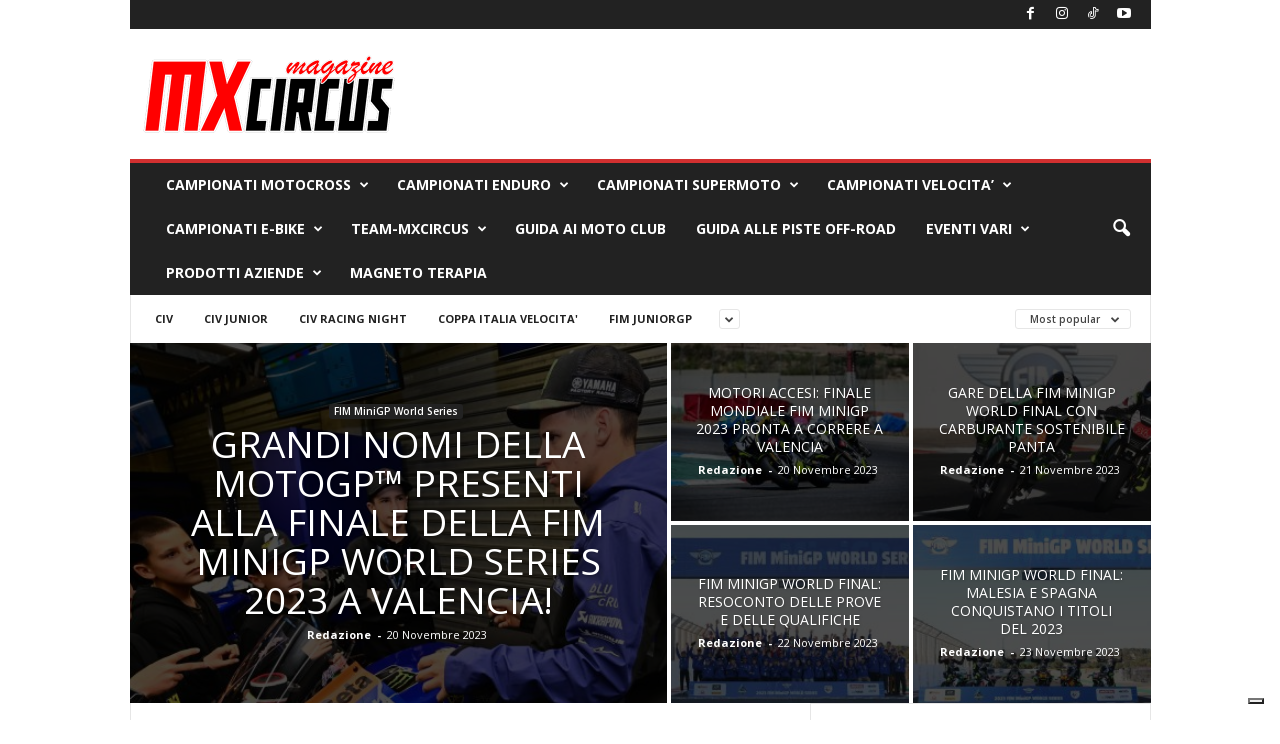

--- FILE ---
content_type: text/html; charset=UTF-8
request_url: https://mxcircus.com/category/velocita/fim-minigp-world-series/?filter_by=popular
body_size: 25264
content:
<!doctype html >
<!--[if IE 8]>    <html class="ie8" lang="it-IT"> <![endif]-->
<!--[if IE 9]>    <html class="ie9" lang="it-IT"> <![endif]-->
<!--[if gt IE 8]><!--> <html lang="it-IT"> <!--<![endif]-->
<head>
    <title>FIM MiniGP World Series | Mxcircus Magazine</title>
    <meta charset="UTF-8" />
    <meta name="viewport" content="width=device-width, initial-scale=1.0">
    <link rel="pingback" href="https://mxcircus.com/xmlrpc.php" />
    			<script type="text/javascript" class="_iub_cs_skip">
				var _iub = _iub || {};
				_iub.csConfiguration = _iub.csConfiguration || {};
				_iub.csConfiguration.siteId = "3282999";
				_iub.csConfiguration.cookiePolicyId = "94899368";
			</script>
			<script class="_iub_cs_skip" src="https://cs.iubenda.com/sync/3282999.js"></script>
			<meta name='robots' content='max-image-preview:large' />
<link rel="icon" type="image/png" href="https://mxcircus.com/wp-content/uploads/2024/02/cropped-Progetto-senza-titolo-1.png"><link rel='dns-prefetch' href='//cdn.iubenda.com' />
<link rel='dns-prefetch' href='//fonts.googleapis.com' />
<link rel="alternate" type="application/rss+xml" title="Mxcircus Magazine &raquo; Feed" href="https://mxcircus.com/feed/" />
<link rel="alternate" type="application/rss+xml" title="Mxcircus Magazine &raquo; Feed dei commenti" href="https://mxcircus.com/comments/feed/" />
<link rel="alternate" type="application/rss+xml" title="Mxcircus Magazine &raquo; FIM MiniGP World Series Feed della categoria" href="https://mxcircus.com/category/velocita/fim-minigp-world-series/feed/" />
		<!-- This site uses the Google Analytics by ExactMetrics plugin v8.11.1 - Using Analytics tracking - https://www.exactmetrics.com/ -->
							<script src="//www.googletagmanager.com/gtag/js?id=G-D6E35DE2RE"  data-cfasync="false" data-wpfc-render="false" type="text/javascript" async></script>
			<script data-cfasync="false" data-wpfc-render="false" type="text/javascript">
				var em_version = '8.11.1';
				var em_track_user = true;
				var em_no_track_reason = '';
								var ExactMetricsDefaultLocations = {"page_location":"https:\/\/mxcircus.com\/category\/velocita\/fim-minigp-world-series\/?filter_by=popular"};
								if ( typeof ExactMetricsPrivacyGuardFilter === 'function' ) {
					var ExactMetricsLocations = (typeof ExactMetricsExcludeQuery === 'object') ? ExactMetricsPrivacyGuardFilter( ExactMetricsExcludeQuery ) : ExactMetricsPrivacyGuardFilter( ExactMetricsDefaultLocations );
				} else {
					var ExactMetricsLocations = (typeof ExactMetricsExcludeQuery === 'object') ? ExactMetricsExcludeQuery : ExactMetricsDefaultLocations;
				}

								var disableStrs = [
										'ga-disable-G-D6E35DE2RE',
									];

				/* Function to detect opted out users */
				function __gtagTrackerIsOptedOut() {
					for (var index = 0; index < disableStrs.length; index++) {
						if (document.cookie.indexOf(disableStrs[index] + '=true') > -1) {
							return true;
						}
					}

					return false;
				}

				/* Disable tracking if the opt-out cookie exists. */
				if (__gtagTrackerIsOptedOut()) {
					for (var index = 0; index < disableStrs.length; index++) {
						window[disableStrs[index]] = true;
					}
				}

				/* Opt-out function */
				function __gtagTrackerOptout() {
					for (var index = 0; index < disableStrs.length; index++) {
						document.cookie = disableStrs[index] + '=true; expires=Thu, 31 Dec 2099 23:59:59 UTC; path=/';
						window[disableStrs[index]] = true;
					}
				}

				if ('undefined' === typeof gaOptout) {
					function gaOptout() {
						__gtagTrackerOptout();
					}
				}
								window.dataLayer = window.dataLayer || [];

				window.ExactMetricsDualTracker = {
					helpers: {},
					trackers: {},
				};
				if (em_track_user) {
					function __gtagDataLayer() {
						dataLayer.push(arguments);
					}

					function __gtagTracker(type, name, parameters) {
						if (!parameters) {
							parameters = {};
						}

						if (parameters.send_to) {
							__gtagDataLayer.apply(null, arguments);
							return;
						}

						if (type === 'event') {
														parameters.send_to = exactmetrics_frontend.v4_id;
							var hookName = name;
							if (typeof parameters['event_category'] !== 'undefined') {
								hookName = parameters['event_category'] + ':' + name;
							}

							if (typeof ExactMetricsDualTracker.trackers[hookName] !== 'undefined') {
								ExactMetricsDualTracker.trackers[hookName](parameters);
							} else {
								__gtagDataLayer('event', name, parameters);
							}
							
						} else {
							__gtagDataLayer.apply(null, arguments);
						}
					}

					__gtagTracker('js', new Date());
					__gtagTracker('set', {
						'developer_id.dNDMyYj': true,
											});
					if ( ExactMetricsLocations.page_location ) {
						__gtagTracker('set', ExactMetricsLocations);
					}
										__gtagTracker('config', 'G-D6E35DE2RE', {"forceSSL":"true","link_attribution":"true"} );
										window.gtag = __gtagTracker;										(function () {
						/* https://developers.google.com/analytics/devguides/collection/analyticsjs/ */
						/* ga and __gaTracker compatibility shim. */
						var noopfn = function () {
							return null;
						};
						var newtracker = function () {
							return new Tracker();
						};
						var Tracker = function () {
							return null;
						};
						var p = Tracker.prototype;
						p.get = noopfn;
						p.set = noopfn;
						p.send = function () {
							var args = Array.prototype.slice.call(arguments);
							args.unshift('send');
							__gaTracker.apply(null, args);
						};
						var __gaTracker = function () {
							var len = arguments.length;
							if (len === 0) {
								return;
							}
							var f = arguments[len - 1];
							if (typeof f !== 'object' || f === null || typeof f.hitCallback !== 'function') {
								if ('send' === arguments[0]) {
									var hitConverted, hitObject = false, action;
									if ('event' === arguments[1]) {
										if ('undefined' !== typeof arguments[3]) {
											hitObject = {
												'eventAction': arguments[3],
												'eventCategory': arguments[2],
												'eventLabel': arguments[4],
												'value': arguments[5] ? arguments[5] : 1,
											}
										}
									}
									if ('pageview' === arguments[1]) {
										if ('undefined' !== typeof arguments[2]) {
											hitObject = {
												'eventAction': 'page_view',
												'page_path': arguments[2],
											}
										}
									}
									if (typeof arguments[2] === 'object') {
										hitObject = arguments[2];
									}
									if (typeof arguments[5] === 'object') {
										Object.assign(hitObject, arguments[5]);
									}
									if ('undefined' !== typeof arguments[1].hitType) {
										hitObject = arguments[1];
										if ('pageview' === hitObject.hitType) {
											hitObject.eventAction = 'page_view';
										}
									}
									if (hitObject) {
										action = 'timing' === arguments[1].hitType ? 'timing_complete' : hitObject.eventAction;
										hitConverted = mapArgs(hitObject);
										__gtagTracker('event', action, hitConverted);
									}
								}
								return;
							}

							function mapArgs(args) {
								var arg, hit = {};
								var gaMap = {
									'eventCategory': 'event_category',
									'eventAction': 'event_action',
									'eventLabel': 'event_label',
									'eventValue': 'event_value',
									'nonInteraction': 'non_interaction',
									'timingCategory': 'event_category',
									'timingVar': 'name',
									'timingValue': 'value',
									'timingLabel': 'event_label',
									'page': 'page_path',
									'location': 'page_location',
									'title': 'page_title',
									'referrer' : 'page_referrer',
								};
								for (arg in args) {
																		if (!(!args.hasOwnProperty(arg) || !gaMap.hasOwnProperty(arg))) {
										hit[gaMap[arg]] = args[arg];
									} else {
										hit[arg] = args[arg];
									}
								}
								return hit;
							}

							try {
								f.hitCallback();
							} catch (ex) {
							}
						};
						__gaTracker.create = newtracker;
						__gaTracker.getByName = newtracker;
						__gaTracker.getAll = function () {
							return [];
						};
						__gaTracker.remove = noopfn;
						__gaTracker.loaded = true;
						window['__gaTracker'] = __gaTracker;
					})();
									} else {
										console.log("");
					(function () {
						function __gtagTracker() {
							return null;
						}

						window['__gtagTracker'] = __gtagTracker;
						window['gtag'] = __gtagTracker;
					})();
									}
			</script>
							<!-- / Google Analytics by ExactMetrics -->
		<style id='wp-img-auto-sizes-contain-inline-css' type='text/css'>
img:is([sizes=auto i],[sizes^="auto," i]){contain-intrinsic-size:3000px 1500px}
/*# sourceURL=wp-img-auto-sizes-contain-inline-css */
</style>

<style id='wp-emoji-styles-inline-css' type='text/css'>

	img.wp-smiley, img.emoji {
		display: inline !important;
		border: none !important;
		box-shadow: none !important;
		height: 1em !important;
		width: 1em !important;
		margin: 0 0.07em !important;
		vertical-align: -0.1em !important;
		background: none !important;
		padding: 0 !important;
	}
/*# sourceURL=wp-emoji-styles-inline-css */
</style>
<style id='classic-theme-styles-inline-css' type='text/css'>
/*! This file is auto-generated */
.wp-block-button__link{color:#fff;background-color:#32373c;border-radius:9999px;box-shadow:none;text-decoration:none;padding:calc(.667em + 2px) calc(1.333em + 2px);font-size:1.125em}.wp-block-file__button{background:#32373c;color:#fff;text-decoration:none}
/*# sourceURL=/wp-includes/css/classic-themes.min.css */
</style>
<style id='global-styles-inline-css' type='text/css'>
:root{--wp--preset--aspect-ratio--square: 1;--wp--preset--aspect-ratio--4-3: 4/3;--wp--preset--aspect-ratio--3-4: 3/4;--wp--preset--aspect-ratio--3-2: 3/2;--wp--preset--aspect-ratio--2-3: 2/3;--wp--preset--aspect-ratio--16-9: 16/9;--wp--preset--aspect-ratio--9-16: 9/16;--wp--preset--color--black: #000000;--wp--preset--color--cyan-bluish-gray: #abb8c3;--wp--preset--color--white: #ffffff;--wp--preset--color--pale-pink: #f78da7;--wp--preset--color--vivid-red: #cf2e2e;--wp--preset--color--luminous-vivid-orange: #ff6900;--wp--preset--color--luminous-vivid-amber: #fcb900;--wp--preset--color--light-green-cyan: #7bdcb5;--wp--preset--color--vivid-green-cyan: #00d084;--wp--preset--color--pale-cyan-blue: #8ed1fc;--wp--preset--color--vivid-cyan-blue: #0693e3;--wp--preset--color--vivid-purple: #9b51e0;--wp--preset--gradient--vivid-cyan-blue-to-vivid-purple: linear-gradient(135deg,rgb(6,147,227) 0%,rgb(155,81,224) 100%);--wp--preset--gradient--light-green-cyan-to-vivid-green-cyan: linear-gradient(135deg,rgb(122,220,180) 0%,rgb(0,208,130) 100%);--wp--preset--gradient--luminous-vivid-amber-to-luminous-vivid-orange: linear-gradient(135deg,rgb(252,185,0) 0%,rgb(255,105,0) 100%);--wp--preset--gradient--luminous-vivid-orange-to-vivid-red: linear-gradient(135deg,rgb(255,105,0) 0%,rgb(207,46,46) 100%);--wp--preset--gradient--very-light-gray-to-cyan-bluish-gray: linear-gradient(135deg,rgb(238,238,238) 0%,rgb(169,184,195) 100%);--wp--preset--gradient--cool-to-warm-spectrum: linear-gradient(135deg,rgb(74,234,220) 0%,rgb(151,120,209) 20%,rgb(207,42,186) 40%,rgb(238,44,130) 60%,rgb(251,105,98) 80%,rgb(254,248,76) 100%);--wp--preset--gradient--blush-light-purple: linear-gradient(135deg,rgb(255,206,236) 0%,rgb(152,150,240) 100%);--wp--preset--gradient--blush-bordeaux: linear-gradient(135deg,rgb(254,205,165) 0%,rgb(254,45,45) 50%,rgb(107,0,62) 100%);--wp--preset--gradient--luminous-dusk: linear-gradient(135deg,rgb(255,203,112) 0%,rgb(199,81,192) 50%,rgb(65,88,208) 100%);--wp--preset--gradient--pale-ocean: linear-gradient(135deg,rgb(255,245,203) 0%,rgb(182,227,212) 50%,rgb(51,167,181) 100%);--wp--preset--gradient--electric-grass: linear-gradient(135deg,rgb(202,248,128) 0%,rgb(113,206,126) 100%);--wp--preset--gradient--midnight: linear-gradient(135deg,rgb(2,3,129) 0%,rgb(40,116,252) 100%);--wp--preset--font-size--small: 10px;--wp--preset--font-size--medium: 20px;--wp--preset--font-size--large: 30px;--wp--preset--font-size--x-large: 42px;--wp--preset--font-size--regular: 14px;--wp--preset--font-size--larger: 48px;--wp--preset--spacing--20: 0.44rem;--wp--preset--spacing--30: 0.67rem;--wp--preset--spacing--40: 1rem;--wp--preset--spacing--50: 1.5rem;--wp--preset--spacing--60: 2.25rem;--wp--preset--spacing--70: 3.38rem;--wp--preset--spacing--80: 5.06rem;--wp--preset--shadow--natural: 6px 6px 9px rgba(0, 0, 0, 0.2);--wp--preset--shadow--deep: 12px 12px 50px rgba(0, 0, 0, 0.4);--wp--preset--shadow--sharp: 6px 6px 0px rgba(0, 0, 0, 0.2);--wp--preset--shadow--outlined: 6px 6px 0px -3px rgb(255, 255, 255), 6px 6px rgb(0, 0, 0);--wp--preset--shadow--crisp: 6px 6px 0px rgb(0, 0, 0);}:where(.is-layout-flex){gap: 0.5em;}:where(.is-layout-grid){gap: 0.5em;}body .is-layout-flex{display: flex;}.is-layout-flex{flex-wrap: wrap;align-items: center;}.is-layout-flex > :is(*, div){margin: 0;}body .is-layout-grid{display: grid;}.is-layout-grid > :is(*, div){margin: 0;}:where(.wp-block-columns.is-layout-flex){gap: 2em;}:where(.wp-block-columns.is-layout-grid){gap: 2em;}:where(.wp-block-post-template.is-layout-flex){gap: 1.25em;}:where(.wp-block-post-template.is-layout-grid){gap: 1.25em;}.has-black-color{color: var(--wp--preset--color--black) !important;}.has-cyan-bluish-gray-color{color: var(--wp--preset--color--cyan-bluish-gray) !important;}.has-white-color{color: var(--wp--preset--color--white) !important;}.has-pale-pink-color{color: var(--wp--preset--color--pale-pink) !important;}.has-vivid-red-color{color: var(--wp--preset--color--vivid-red) !important;}.has-luminous-vivid-orange-color{color: var(--wp--preset--color--luminous-vivid-orange) !important;}.has-luminous-vivid-amber-color{color: var(--wp--preset--color--luminous-vivid-amber) !important;}.has-light-green-cyan-color{color: var(--wp--preset--color--light-green-cyan) !important;}.has-vivid-green-cyan-color{color: var(--wp--preset--color--vivid-green-cyan) !important;}.has-pale-cyan-blue-color{color: var(--wp--preset--color--pale-cyan-blue) !important;}.has-vivid-cyan-blue-color{color: var(--wp--preset--color--vivid-cyan-blue) !important;}.has-vivid-purple-color{color: var(--wp--preset--color--vivid-purple) !important;}.has-black-background-color{background-color: var(--wp--preset--color--black) !important;}.has-cyan-bluish-gray-background-color{background-color: var(--wp--preset--color--cyan-bluish-gray) !important;}.has-white-background-color{background-color: var(--wp--preset--color--white) !important;}.has-pale-pink-background-color{background-color: var(--wp--preset--color--pale-pink) !important;}.has-vivid-red-background-color{background-color: var(--wp--preset--color--vivid-red) !important;}.has-luminous-vivid-orange-background-color{background-color: var(--wp--preset--color--luminous-vivid-orange) !important;}.has-luminous-vivid-amber-background-color{background-color: var(--wp--preset--color--luminous-vivid-amber) !important;}.has-light-green-cyan-background-color{background-color: var(--wp--preset--color--light-green-cyan) !important;}.has-vivid-green-cyan-background-color{background-color: var(--wp--preset--color--vivid-green-cyan) !important;}.has-pale-cyan-blue-background-color{background-color: var(--wp--preset--color--pale-cyan-blue) !important;}.has-vivid-cyan-blue-background-color{background-color: var(--wp--preset--color--vivid-cyan-blue) !important;}.has-vivid-purple-background-color{background-color: var(--wp--preset--color--vivid-purple) !important;}.has-black-border-color{border-color: var(--wp--preset--color--black) !important;}.has-cyan-bluish-gray-border-color{border-color: var(--wp--preset--color--cyan-bluish-gray) !important;}.has-white-border-color{border-color: var(--wp--preset--color--white) !important;}.has-pale-pink-border-color{border-color: var(--wp--preset--color--pale-pink) !important;}.has-vivid-red-border-color{border-color: var(--wp--preset--color--vivid-red) !important;}.has-luminous-vivid-orange-border-color{border-color: var(--wp--preset--color--luminous-vivid-orange) !important;}.has-luminous-vivid-amber-border-color{border-color: var(--wp--preset--color--luminous-vivid-amber) !important;}.has-light-green-cyan-border-color{border-color: var(--wp--preset--color--light-green-cyan) !important;}.has-vivid-green-cyan-border-color{border-color: var(--wp--preset--color--vivid-green-cyan) !important;}.has-pale-cyan-blue-border-color{border-color: var(--wp--preset--color--pale-cyan-blue) !important;}.has-vivid-cyan-blue-border-color{border-color: var(--wp--preset--color--vivid-cyan-blue) !important;}.has-vivid-purple-border-color{border-color: var(--wp--preset--color--vivid-purple) !important;}.has-vivid-cyan-blue-to-vivid-purple-gradient-background{background: var(--wp--preset--gradient--vivid-cyan-blue-to-vivid-purple) !important;}.has-light-green-cyan-to-vivid-green-cyan-gradient-background{background: var(--wp--preset--gradient--light-green-cyan-to-vivid-green-cyan) !important;}.has-luminous-vivid-amber-to-luminous-vivid-orange-gradient-background{background: var(--wp--preset--gradient--luminous-vivid-amber-to-luminous-vivid-orange) !important;}.has-luminous-vivid-orange-to-vivid-red-gradient-background{background: var(--wp--preset--gradient--luminous-vivid-orange-to-vivid-red) !important;}.has-very-light-gray-to-cyan-bluish-gray-gradient-background{background: var(--wp--preset--gradient--very-light-gray-to-cyan-bluish-gray) !important;}.has-cool-to-warm-spectrum-gradient-background{background: var(--wp--preset--gradient--cool-to-warm-spectrum) !important;}.has-blush-light-purple-gradient-background{background: var(--wp--preset--gradient--blush-light-purple) !important;}.has-blush-bordeaux-gradient-background{background: var(--wp--preset--gradient--blush-bordeaux) !important;}.has-luminous-dusk-gradient-background{background: var(--wp--preset--gradient--luminous-dusk) !important;}.has-pale-ocean-gradient-background{background: var(--wp--preset--gradient--pale-ocean) !important;}.has-electric-grass-gradient-background{background: var(--wp--preset--gradient--electric-grass) !important;}.has-midnight-gradient-background{background: var(--wp--preset--gradient--midnight) !important;}.has-small-font-size{font-size: var(--wp--preset--font-size--small) !important;}.has-medium-font-size{font-size: var(--wp--preset--font-size--medium) !important;}.has-large-font-size{font-size: var(--wp--preset--font-size--large) !important;}.has-x-large-font-size{font-size: var(--wp--preset--font-size--x-large) !important;}
:where(.wp-block-post-template.is-layout-flex){gap: 1.25em;}:where(.wp-block-post-template.is-layout-grid){gap: 1.25em;}
:where(.wp-block-term-template.is-layout-flex){gap: 1.25em;}:where(.wp-block-term-template.is-layout-grid){gap: 1.25em;}
:where(.wp-block-columns.is-layout-flex){gap: 2em;}:where(.wp-block-columns.is-layout-grid){gap: 2em;}
:root :where(.wp-block-pullquote){font-size: 1.5em;line-height: 1.6;}
/*# sourceURL=global-styles-inline-css */
</style>
<link rel='stylesheet' id='td-plugin-newsletter-css' href='https://mxcircus.com/wp-content/plugins/td-newsletter/style.css?ver=5.4.3.3' type='text/css' media='all' />
<link rel='stylesheet' id='google-fonts-style-css' href='https://fonts.googleapis.com/css?family=Open+Sans%3A400%2C600%2C700%7CRoboto+Condensed%3A400%2C500%2C700&#038;display=swap&#038;ver=5.4.3.3' type='text/css' media='all' />
<link rel='stylesheet' id='tablepress-default-css' href='https://mxcircus.com/wp-content/plugins/tablepress/css/build/default.css?ver=3.2.6' type='text/css' media='all' />
<link rel='stylesheet' id='tds-front-css' href='https://mxcircus.com/wp-content/plugins/td-subscription/assets/css/tds-front.css?ver=1.7.2' type='text/css' media='all' />
<link rel='stylesheet' id='td-theme-css' href='https://mxcircus.com/wp-content/themes/Newsmag/style.css?ver=5.4.3.3' type='text/css' media='all' />
<style id='td-theme-inline-css' type='text/css'>
    
        /* custom css - generated by TagDiv Composer */
        @media (max-width: 767px) {
            .td-header-desktop-wrap {
                display: none;
            }
        }
        @media (min-width: 767px) {
            .td-header-mobile-wrap {
                display: none;
            }
        }
    
	
/*# sourceURL=td-theme-inline-css */
</style>
<link rel='stylesheet' id='td-legacy-framework-front-style-css' href='https://mxcircus.com/wp-content/plugins/td-composer/legacy/Newsmag/assets/css/td_legacy_main.css?ver=e5fcc38395b0030bac3ad179898970d6xzx' type='text/css' media='all' />
<link rel='stylesheet' id='td-legacy-framework-subscription-style-css' href='https://mxcircus.com/wp-content/plugins/td-composer/legacy/Newsmag/assets/css/td_legacy_subscription.css?ver=6.9' type='text/css' media='all' />
<link rel='stylesheet' id='td-theme-demo-style-css' href='https://mxcircus.com/wp-content/plugins/td-composer/legacy/Newsmag/includes/demos/sport/demo_style.css?ver=5.4.3.3' type='text/css' media='all' />

<script  type="text/javascript" class=" _iub_cs_skip" type="text/javascript" id="iubenda-head-inline-scripts-0">
/* <![CDATA[ */
            var _iub = _iub || [];
            _iub.csConfiguration ={"floatingPreferencesButtonDisplay":"bottom-right","lang":"it","siteId":"3282999","cookiePolicyId":"94899368","whitelabel":false,"banner":{"closeButtonDisplay":false,"listPurposes":true,"explicitWithdrawal":true,"rejectButtonDisplay":true,"acceptButtonDisplay":true,"customizeButtonDisplay":true,"closeButtonRejects":true,"position":"float-top-center","style":"dark"},"perPurposeConsent":true,"googleAdditionalConsentMode":true,"enableTcf":true,"tcfPurposes":{"1":true,"2":"consent_only","3":"consent_only","4":"consent_only","5":"consent_only","6":"consent_only","7":"consent_only","8":"consent_only","9":"consent_only","10":"consent_only"}}; 
//# sourceURL=iubenda-head-inline-scripts-0
/* ]]> */
</script>
<script  type="text/javascript" class=" _iub_cs_skip" type="text/javascript" src="//cdn.iubenda.com/cs/tcf/stub-v2.js?ver=3.12.5" id="iubenda-head-scripts-0-js"></script>
<script  type="text/javascript" class=" _iub_cs_skip" type="text/javascript" src="//cdn.iubenda.com/cs/tcf/safe-tcf-v2.js?ver=3.12.5" id="iubenda-head-scripts-1-js"></script>
<script  type="text/javascript" charset="UTF-8" async="" class=" _iub_cs_skip" type="text/javascript" src="//cdn.iubenda.com/cs/iubenda_cs.js?ver=3.12.5" id="iubenda-head-scripts-2-js"></script>
<script type="text/javascript" src="https://mxcircus.com/wp-content/plugins/google-analytics-dashboard-for-wp/assets/js/frontend-gtag.min.js?ver=8.11.1" id="exactmetrics-frontend-script-js" async="async" data-wp-strategy="async"></script>
<script data-cfasync="false" data-wpfc-render="false" type="text/javascript" id='exactmetrics-frontend-script-js-extra'>/* <![CDATA[ */
var exactmetrics_frontend = {"js_events_tracking":"true","download_extensions":"doc,pdf,ppt,zip,xls,docx,pptx,xlsx","inbound_paths":"[{\"path\":\"\\\/go\\\/\",\"label\":\"affiliate\"},{\"path\":\"\\\/recommend\\\/\",\"label\":\"affiliate\"}]","home_url":"https:\/\/mxcircus.com","hash_tracking":"false","v4_id":"G-D6E35DE2RE"};/* ]]> */
</script>
<script type="text/javascript" src="https://mxcircus.com/wp-includes/js/jquery/jquery.min.js?ver=3.7.1" id="jquery-core-js"></script>
<script type="text/javascript" src="https://mxcircus.com/wp-includes/js/jquery/jquery-migrate.min.js?ver=3.4.1" id="jquery-migrate-js"></script>
<link rel="https://api.w.org/" href="https://mxcircus.com/wp-json/" /><link rel="alternate" title="JSON" type="application/json" href="https://mxcircus.com/wp-json/wp/v2/categories/2932" /><link rel="EditURI" type="application/rsd+xml" title="RSD" href="https://mxcircus.com/xmlrpc.php?rsd" />
<meta name="generator" content="WordPress 6.9" />
<meta name="generator" content="Elementor 3.34.3; features: additional_custom_breakpoints; settings: css_print_method-external, google_font-enabled, font_display-swap">
			<style>
				.e-con.e-parent:nth-of-type(n+4):not(.e-lazyloaded):not(.e-no-lazyload),
				.e-con.e-parent:nth-of-type(n+4):not(.e-lazyloaded):not(.e-no-lazyload) * {
					background-image: none !important;
				}
				@media screen and (max-height: 1024px) {
					.e-con.e-parent:nth-of-type(n+3):not(.e-lazyloaded):not(.e-no-lazyload),
					.e-con.e-parent:nth-of-type(n+3):not(.e-lazyloaded):not(.e-no-lazyload) * {
						background-image: none !important;
					}
				}
				@media screen and (max-height: 640px) {
					.e-con.e-parent:nth-of-type(n+2):not(.e-lazyloaded):not(.e-no-lazyload),
					.e-con.e-parent:nth-of-type(n+2):not(.e-lazyloaded):not(.e-no-lazyload) * {
						background-image: none !important;
					}
				}
			</style>
						<meta name="theme-color" content="#000000">
			
<!-- JS generated by theme -->

<script type="text/javascript" id="td-generated-header-js">
    
    

	    var tdBlocksArray = []; //here we store all the items for the current page

	    // td_block class - each ajax block uses a object of this class for requests
	    function tdBlock() {
		    this.id = '';
		    this.block_type = 1; //block type id (1-234 etc)
		    this.atts = '';
		    this.td_column_number = '';
		    this.td_current_page = 1; //
		    this.post_count = 0; //from wp
		    this.found_posts = 0; //from wp
		    this.max_num_pages = 0; //from wp
		    this.td_filter_value = ''; //current live filter value
		    this.is_ajax_running = false;
		    this.td_user_action = ''; // load more or infinite loader (used by the animation)
		    this.header_color = '';
		    this.ajax_pagination_infinite_stop = ''; //show load more at page x
	    }

        // td_js_generator - mini detector
        ( function () {
            var htmlTag = document.getElementsByTagName("html")[0];

	        if ( navigator.userAgent.indexOf("MSIE 10.0") > -1 ) {
                htmlTag.className += ' ie10';
            }

            if ( !!navigator.userAgent.match(/Trident.*rv\:11\./) ) {
                htmlTag.className += ' ie11';
            }

	        if ( navigator.userAgent.indexOf("Edge") > -1 ) {
                htmlTag.className += ' ieEdge';
            }

            if ( /(iPad|iPhone|iPod)/g.test(navigator.userAgent) ) {
                htmlTag.className += ' td-md-is-ios';
            }

            var user_agent = navigator.userAgent.toLowerCase();
            if ( user_agent.indexOf("android") > -1 ) {
                htmlTag.className += ' td-md-is-android';
            }

            if ( -1 !== navigator.userAgent.indexOf('Mac OS X')  ) {
                htmlTag.className += ' td-md-is-os-x';
            }

            if ( /chrom(e|ium)/.test(navigator.userAgent.toLowerCase()) ) {
               htmlTag.className += ' td-md-is-chrome';
            }

            if ( -1 !== navigator.userAgent.indexOf('Firefox') ) {
                htmlTag.className += ' td-md-is-firefox';
            }

            if ( -1 !== navigator.userAgent.indexOf('Safari') && -1 === navigator.userAgent.indexOf('Chrome') ) {
                htmlTag.className += ' td-md-is-safari';
            }

            if( -1 !== navigator.userAgent.indexOf('IEMobile') ){
                htmlTag.className += ' td-md-is-iemobile';
            }

        })();

        var tdLocalCache = {};

        ( function () {
            "use strict";

            tdLocalCache = {
                data: {},
                remove: function (resource_id) {
                    delete tdLocalCache.data[resource_id];
                },
                exist: function (resource_id) {
                    return tdLocalCache.data.hasOwnProperty(resource_id) && tdLocalCache.data[resource_id] !== null;
                },
                get: function (resource_id) {
                    return tdLocalCache.data[resource_id];
                },
                set: function (resource_id, cachedData) {
                    tdLocalCache.remove(resource_id);
                    tdLocalCache.data[resource_id] = cachedData;
                }
            };
        })();

    
    
var td_viewport_interval_list=[{"limitBottom":767,"sidebarWidth":251},{"limitBottom":1023,"sidebarWidth":339}];
var td_animation_stack_effect="type0";
var tds_animation_stack=true;
var td_animation_stack_specific_selectors=".entry-thumb, img, .td-lazy-img";
var td_animation_stack_general_selectors=".td-animation-stack img, .td-animation-stack .entry-thumb, .post img, .td-animation-stack .td-lazy-img";
var tds_general_modal_image="yes";
var tds_video_playing_one="enabled";
var tds_show_more_info="Show more info";
var tds_show_less_info="Show less info";
var tdc_is_installed="yes";
var td_ajax_url="https:\/\/mxcircus.com\/wp-admin\/admin-ajax.php?td_theme_name=Newsmag&v=5.4.3.3";
var td_get_template_directory_uri="https:\/\/mxcircus.com\/wp-content\/plugins\/td-composer\/legacy\/common";
var tds_snap_menu="smart_snap_mobile";
var tds_logo_on_sticky="show_header_logo";
var tds_header_style="";
var td_please_wait="Please wait...";
var td_email_user_pass_incorrect="User or password incorrect!";
var td_email_user_incorrect="Email or username incorrect!";
var td_email_incorrect="Email incorrect!";
var td_user_incorrect="Username incorrect!";
var td_email_user_empty="Email or username empty!";
var td_pass_empty="Pass empty!";
var td_pass_pattern_incorrect="Invalid Pass Pattern!";
var td_retype_pass_incorrect="Retyped Pass incorrect!";
var tds_more_articles_on_post_enable="";
var tds_more_articles_on_post_time_to_wait="";
var tds_more_articles_on_post_pages_distance_from_top=0;
var tds_captcha="";
var tds_theme_color_site_wide="#d13030";
var tds_smart_sidebar="enabled";
var tdThemeName="Newsmag";
var tdThemeNameWl="Newsmag";
var td_magnific_popup_translation_tPrev="Previous (Left arrow key)";
var td_magnific_popup_translation_tNext="Next (Right arrow key)";
var td_magnific_popup_translation_tCounter="%curr% of %total%";
var td_magnific_popup_translation_ajax_tError="The content from %url% could not be loaded.";
var td_magnific_popup_translation_image_tError="The image #%curr% could not be loaded.";
var tdBlockNonce="f3897579dc";
var tdMobileMenu="enabled";
var tdMobileSearch="enabled";
var tdsDateFormat="l, F j, Y";
var tdDateNamesI18n={"month_names":["Gennaio","Febbraio","Marzo","Aprile","Maggio","Giugno","Luglio","Agosto","Settembre","Ottobre","Novembre","Dicembre"],"month_names_short":["Gen","Feb","Mar","Apr","Mag","Giu","Lug","Ago","Set","Ott","Nov","Dic"],"day_names":["domenica","luned\u00ec","marted\u00ec","mercoled\u00ec","gioved\u00ec","venerd\u00ec","sabato"],"day_names_short":["Dom","Lun","Mar","Mer","Gio","Ven","Sab"]};
var td_reset_pass_empty="Please enter a new password before proceeding.";
var td_reset_pass_confirm_empty="Please confirm the new password before proceeding.";
var td_reset_pass_not_matching="Please make sure that the passwords match.";
var td_deploy_mode="deploy";
var td_ad_background_click_link="";
var td_ad_background_click_target="";
</script>


<!-- Header style compiled by theme -->

<style>
/* custom css - generated by TagDiv Composer */
    
.td-header-border:before,
    .td-trending-now-title,
    .td_block_mega_menu .td_mega_menu_sub_cats .cur-sub-cat,
    .td-post-category:hover,
    .td-header-style-2 .td-header-sp-logo,
    .td-next-prev-wrap a:hover i,
    .page-nav .current,
    .widget_calendar tfoot a:hover,
    .td-footer-container .widget_search .wpb_button:hover,
    .td-scroll-up-visible,
    .dropcap,
    .td-category a,
    input[type="submit"]:hover,
    .td-post-small-box a:hover,
    .td-404-sub-sub-title a:hover,
    .td-rating-bar-wrap div,
    .td_top_authors .td-active .td-author-post-count,
    .td_top_authors .td-active .td-author-comments-count,
    .td_smart_list_3 .td-sml3-top-controls i:hover,
    .td_smart_list_3 .td-sml3-bottom-controls i:hover,
    .td_wrapper_video_playlist .td_video_controls_playlist_wrapper,
    .td-read-more a:hover,
    .td-login-wrap .btn,
    .td_display_err,
    .td-header-style-6 .td-top-menu-full,
    #bbpress-forums button:hover,
    #bbpress-forums .bbp-pagination .current,
    .bbp_widget_login .button:hover,
    .header-search-wrap .td-drop-down-search .btn:hover,
    .td-post-text-content .more-link-wrap:hover a,
    #buddypress div.item-list-tabs ul li > a span,
    #buddypress div.item-list-tabs ul li > a:hover span,
    #buddypress input[type=submit]:hover,
    #buddypress a.button:hover span,
    #buddypress div.item-list-tabs ul li.selected a span,
    #buddypress div.item-list-tabs ul li.current a span,
    #buddypress input[type=submit]:focus,
    .td-grid-style-3 .td-big-grid-post .td-module-thumb a:last-child:before,
    .td-grid-style-4 .td-big-grid-post .td-module-thumb a:last-child:before,
    .td-grid-style-5 .td-big-grid-post .td-module-thumb:after,
    .td_category_template_2 .td-category-siblings .td-category a:hover,
    .td-weather-week:before,
    .td-weather-information:before,
     .td_3D_btn,
    .td_shadow_btn,
    .td_default_btn,
    .td_square_btn, 
    .td_outlined_btn:hover {
        background-color: #d13030;
    }

    @media (max-width: 767px) {
        .td-category a.td-current-sub-category {
            background-color: #d13030;
        }
    }

    .woocommerce .onsale,
    .woocommerce .woocommerce a.button:hover,
    .woocommerce-page .woocommerce .button:hover,
    .single-product .product .summary .cart .button:hover,
    .woocommerce .woocommerce .product a.button:hover,
    .woocommerce .product a.button:hover,
    .woocommerce .product #respond input#submit:hover,
    .woocommerce .checkout input#place_order:hover,
    .woocommerce .woocommerce.widget .button:hover,
    .woocommerce .woocommerce-message .button:hover,
    .woocommerce .woocommerce-error .button:hover,
    .woocommerce .woocommerce-info .button:hover,
    .woocommerce.widget .ui-slider .ui-slider-handle,
    .vc_btn-black:hover,
	.wpb_btn-black:hover,
	.item-list-tabs .feed:hover a,
	.td-smart-list-button:hover {
    	background-color: #d13030;
    }

    .td-header-sp-top-menu .top-header-menu > .current-menu-item > a,
    .td-header-sp-top-menu .top-header-menu > .current-menu-ancestor > a,
    .td-header-sp-top-menu .top-header-menu > .current-category-ancestor > a,
    .td-header-sp-top-menu .top-header-menu > li > a:hover,
    .td-header-sp-top-menu .top-header-menu > .sfHover > a,
    .top-header-menu ul .current-menu-item > a,
    .top-header-menu ul .current-menu-ancestor > a,
    .top-header-menu ul .current-category-ancestor > a,
    .top-header-menu ul li > a:hover,
    .top-header-menu ul .sfHover > a,
    .sf-menu ul .td-menu-item > a:hover,
    .sf-menu ul .sfHover > a,
    .sf-menu ul .current-menu-ancestor > a,
    .sf-menu ul .current-category-ancestor > a,
    .sf-menu ul .current-menu-item > a,
    .td_module_wrap:hover .entry-title a,
    .td_mod_mega_menu:hover .entry-title a,
    .footer-email-wrap a,
    .widget a:hover,
    .td-footer-container .widget_calendar #today,
    .td-category-pulldown-filter a.td-pulldown-category-filter-link:hover,
    .td-load-more-wrap a:hover,
    .td-post-next-prev-content a:hover,
    .td-author-name a:hover,
    .td-author-url a:hover,
    .td_mod_related_posts:hover .entry-title a,
    .td-search-query,
    .header-search-wrap .td-drop-down-search .result-msg a:hover,
    .td_top_authors .td-active .td-authors-name a,
    .post blockquote p,
    .td-post-content blockquote p,
    .page blockquote p,
    .comment-list cite a:hover,
    .comment-list cite:hover,
    .comment-list .comment-reply-link:hover,
    a,
    .white-menu #td-header-menu .sf-menu > li > a:hover,
    .white-menu #td-header-menu .sf-menu > .current-menu-ancestor > a,
    .white-menu #td-header-menu .sf-menu > .current-menu-item > a,
    .td_quote_on_blocks,
    #bbpress-forums .bbp-forum-freshness a:hover,
    #bbpress-forums .bbp-topic-freshness a:hover,
    #bbpress-forums .bbp-forums-list li a:hover,
    #bbpress-forums .bbp-forum-title:hover,
    #bbpress-forums .bbp-topic-permalink:hover,
    #bbpress-forums .bbp-topic-started-by a:hover,
    #bbpress-forums .bbp-topic-started-in a:hover,
    #bbpress-forums .bbp-body .super-sticky li.bbp-topic-title .bbp-topic-permalink,
    #bbpress-forums .bbp-body .sticky li.bbp-topic-title .bbp-topic-permalink,
    #bbpress-forums #subscription-toggle a:hover,
    #bbpress-forums #favorite-toggle a:hover,
    .woocommerce-account .woocommerce-MyAccount-navigation a:hover,
    .widget_display_replies .bbp-author-name,
    .widget_display_topics .bbp-author-name,
    .archive .widget_archive .current,
    .archive .widget_archive .current a,
    .td-subcategory-header .td-category-siblings .td-subcat-dropdown a.td-current-sub-category,
    .td-subcategory-header .td-category-siblings .td-subcat-dropdown a:hover,
    .td-pulldown-filter-display-option:hover,
    .td-pulldown-filter-display-option .td-pulldown-filter-link:hover,
    .td_normal_slide .td-wrapper-pulldown-filter .td-pulldown-filter-list a:hover,
    #buddypress ul.item-list li div.item-title a:hover,
    .td_block_13 .td-pulldown-filter-list a:hover,
    .td_smart_list_8 .td-smart-list-dropdown-wrap .td-smart-list-button:hover,
    .td_smart_list_8 .td-smart-list-dropdown-wrap .td-smart-list-button:hover i,
    .td-sub-footer-container a:hover,
    .td-instagram-user a,
    .td_outlined_btn,
    body .td_block_list_menu li.current-menu-item > a,
    body .td_block_list_menu li.current-menu-ancestor > a,
    body .td_block_list_menu li.current-category-ancestor > a{
        color: #d13030;
    }

    .td-mega-menu .wpb_content_element li a:hover,
    .td_login_tab_focus {
        color: #d13030 !important;
    }

    .td-next-prev-wrap a:hover i,
    .page-nav .current,
    .widget_tag_cloud a:hover,
    .post .td_quote_box,
    .page .td_quote_box,
    .td-login-panel-title,
    #bbpress-forums .bbp-pagination .current,
    .td_category_template_2 .td-category-siblings .td-category a:hover,
    .page-template-page-pagebuilder-latest .td-instagram-user,
     .td_outlined_btn {
        border-color: #d13030;
    }

    .td_wrapper_video_playlist .td_video_currently_playing:after,
    .item-list-tabs .feed:hover {
        border-color: #d13030 !important;
    }


    
    .td-header-top-menu,
    .td-header-wrap .td-top-menu-full {
        background-color: #222222;
    }

    .td-header-style-1 .td-header-top-menu,
    .td-header-style-2 .td-top-bar-container,
    .td-header-style-7 .td-header-top-menu {
        padding: 0 12px;
        top: 0;
    }

    
    .td-header-sp-top-menu .top-header-menu > li > a,
    .td-header-sp-top-menu .td_data_time,
    .td-subscription-active .td-header-sp-top-menu .tds_menu_login .tdw-wml-user,
    .td-header-sp-top-menu .td-weather-top-widget {
        color: #ffffff;
    }

    
    .top-header-menu > .current-menu-item > a,
    .top-header-menu > .current-menu-ancestor > a,
    .top-header-menu > .current-category-ancestor > a,
    .top-header-menu > li > a:hover,
    .top-header-menu > .sfHover > a {
        color: #d13030 !important;
    }

    
    .td-header-sp-top-widget .td-social-icon-wrap i {
        color: #ffffff;
    }

    
    .td-header-sp-top-widget .td-social-icon-wrap i:hover {
        color: #d13030;
    }

    
    .td-menu-background:before,
    .td-search-background:before {
        background: rgba(104,191,178,0.73);
        background: -moz-linear-gradient(top, rgba(104,191,178,0.73) 0%, rgba(209,48,48,0.8) 100%);
        background: -webkit-gradient(left top, left bottom, color-stop(0%, rgba(104,191,178,0.73)), color-stop(100%, rgba(209,48,48,0.8)));
        background: -webkit-linear-gradient(top, rgba(104,191,178,0.73) 0%, rgba(209,48,48,0.8) 100%);
        background: -o-linear-gradient(top, rgba(104,191,178,0.73) 0%, @mobileu_gradient_two_mob 100%);
        background: -ms-linear-gradient(top, rgba(104,191,178,0.73) 0%, rgba(209,48,48,0.8) 100%);
        background: linear-gradient(to bottom, rgba(104,191,178,0.73) 0%, rgba(209,48,48,0.8) 100%);
        filter: progid:DXImageTransform.Microsoft.gradient( startColorstr='rgba(104,191,178,0.73)', endColorstr='rgba(209,48,48,0.8)', GradientType=0 );
    }

    
    .mfp-content .td-login-button {
        background-color: rgba(201,42,84,0.77);
    }
    
    .mfp-content .td-login-button {
        color: #ffffff;
    }
    
    .mfp-content .td-login-button:active,
    .mfp-content .td-login-button:hover {
        background-color: rgba(226,234,75,0.77);
    }
    
    .mfp-content .td-login-button:active,
    .mfp-content .td-login-button:hover {
        color: #ffffff;
    }
    
    .white-popup-block:after {
        background: rgba(104,191,178,0.73);
        background: -moz-linear-gradient(45deg, rgba(104,191,178,0.73) 0%, rgba(209,48,48,0.8) 100%);
        background: -webkit-gradient(left bottom, right top, color-stop(0%, rgba(104,191,178,0.73)), color-stop(100%, rgba(209,48,48,0.8)));
        background: -webkit-linear-gradient(45deg, rgba(104,191,178,0.73) 0%, rgba(209,48,48,0.8) 100%);
        background: -o-linear-gradient(45deg, rgba(104,191,178,0.73) 0%, rgba(209,48,48,0.8) 100%);
        background: -ms-linear-gradient(45deg, rgba(104,191,178,0.73) 0%, rgba(209,48,48,0.8) 100%);
        background: linear-gradient(45deg, rgba(104,191,178,0.73) 0%, rgba(209,48,48,0.8) 100%);
        filter: progid:DXImageTransform.Microsoft.gradient( startColorstr='rgba(104,191,178,0.73)', endColorstr='rgba(209,48,48,0.8)', GradientType=0 );
    }


    
    .td-sub-footer-container {
        background-color: #d13030;
    }
    .td-sub-footer-container:after {
        background-color: transparent;
    }
    .td-sub-footer-container:before {
        background-color: transparent;
    }
    .td-footer-container.td-container {
        border-bottom-width: 0;
    }

    
    .td-sub-footer-container,
    .td-sub-footer-container a {
        color: #ffffff;
    }
    .td-sub-footer-container li a:before {
        background-color: #ffffff;
    }

    
    .td-subfooter-menu li a:hover {
        color: rgba(255,255,255,0.75);
    }

    
    .white-popup-block:before {
        background-image: url('https://mxcircus.com/wp-content/uploads/2023/06/455-logo.png');
    }
</style>




<script type="application/ld+json">
    {
        "@context": "https://schema.org",
        "@type": "BreadcrumbList",
        "itemListElement": [
            {
                "@type": "ListItem",
                "position": 1,
                "item": {
                    "@type": "WebSite",
                    "@id": "https://mxcircus.com/",
                    "name": "Home"
                }
            },
            {
                "@type": "ListItem",
                "position": 2,
                    "item": {
                    "@type": "WebPage",
                    "@id": "https://mxcircus.com/category/velocita/",
                    "name": "MONDO VELOCITA"
                }
            }
            ,{
                "@type": "ListItem",
                "position": 3,
                    "item": {
                    "@type": "WebPage",
                    "@id": "https://mxcircus.com/category/velocita/fim-minigp-world-series/",
                    "name": "FIM MiniGP World Series"                                
                }
            }    
        ]
    }
</script>
	<style id="tdw-css-placeholder">/* custom css - generated by TagDiv Composer */
</style></head>

<body class="archive category category-fim-minigp-world-series category-2932 wp-theme-Newsmag eio-default global-block-template-1 td-newsmag-sport td_category_template_1 td_category_top_posts_style_1  td-subscription-active elementor-default elementor-kit-14 td-animation-stack-type0 td-full-layout" itemscope="itemscope" itemtype="https://schema.org/WebPage">

        <div class="td-scroll-up "  style="display:none;"><i class="td-icon-menu-up"></i></div>

    
    <div class="td-menu-background"></div>
<div id="td-mobile-nav">
    <div class="td-mobile-container">
        <!-- mobile menu top section -->
        <div class="td-menu-socials-wrap">
            <!-- socials -->
            <div class="td-menu-socials">
                
        <span class="td-social-icon-wrap">
            <a target="_blank" href="https://www.facebook.com/AppMxcircus" title="Facebook">
                <i class="td-icon-font td-icon-facebook"></i>
                <span style="display: none">Facebook</span>
            </a>
        </span>
        <span class="td-social-icon-wrap">
            <a target="_blank" href="https://www.instagram.com/mxcircus_/" title="Instagram">
                <i class="td-icon-font td-icon-instagram"></i>
                <span style="display: none">Instagram</span>
            </a>
        </span>
        <span class="td-social-icon-wrap">
            <a target="_blank" href="https://www.tiktok.com/@mxcircus" title="TikTok">
                <i class="td-icon-font td-icon-tiktok"></i>
                <span style="display: none">TikTok</span>
            </a>
        </span>
        <span class="td-social-icon-wrap">
            <a target="_blank" href="https://www.youtube.com/channel/UCdrW3if1RRi3KMRXHPpUrmw" title="Youtube">
                <i class="td-icon-font td-icon-youtube"></i>
                <span style="display: none">Youtube</span>
            </a>
        </span>            </div>
            <!-- close button -->
            <div class="td-mobile-close">
                <span><i class="td-icon-close-mobile"></i></span>
            </div>
        </div>

        <!-- login section -->
        
        <!-- menu section -->
        <div class="td-mobile-content">
            <div class="menu-menu-rifatto-2025-container"><ul id="menu-menu-rifatto-2025" class="td-mobile-main-menu"><li id="menu-item-153406" class="menu-item menu-item-type-custom menu-item-object-custom menu-item-has-children menu-item-first menu-item-153406"><a href="#">CAMPIONATI MOTOCROSS<i class="td-icon-menu-right td-element-after"></i></a>
<ul class="sub-menu">
	<li id="menu-item-153404" class="menu-item menu-item-type-custom menu-item-object-custom menu-item-153404"><a href="https://mxcircus.com/mxgp-world-championship-2024/">WORLD CHAMPIONSHIP MXGP</a></li>
	<li id="menu-item-153408" class="menu-item menu-item-type-custom menu-item-object-custom menu-item-153408"><a href="https://mxcircus.com/internazionali-ditalia-motocross-pro-stagione-2025/">INTER.D&#8217;ITALIA MOTOCROSS PRO</a></li>
	<li id="menu-item-153409" class="menu-item menu-item-type-custom menu-item-object-custom menu-item-153409"><a href="https://mxcircus.com/campionato-prestige-mx1-mx2-2025/">CAMP. ITALIANO MX PRESTIGE MX1 MX2</a></li>
	<li id="menu-item-153410" class="menu-item menu-item-type-custom menu-item-object-custom menu-item-153410"><a href="https://mxcircus.com/camp-prestige-125-stagione-2025/">CAMP. ITALIANO MX PRESTIGE 125</a></li>
	<li id="menu-item-153411" class="menu-item menu-item-type-custom menu-item-object-custom menu-item-153411"><a href="https://mxcircus.com/camp-prestige-femminile-2025/">CAMP. ITALIANO MX PRESTIGE FEMMINILE</a></li>
	<li id="menu-item-153421" class="menu-item menu-item-type-custom menu-item-object-custom menu-item-153421"><a href="https://mxcircus.com/camp-italiano-motocross-junior-2025/">CAMP. ITALIANO MOTOCROSS JUNIOR</a></li>
	<li id="menu-item-153412" class="menu-item menu-item-type-custom menu-item-object-custom menu-item-153412"><a href="https://mxcircus.com/camp-internazionali-ditalia-supermarecross/">CAMP. INTERNAZIONALI D&#8217;ITALIA SUPERMARECROSS</a></li>
</ul>
</li>
<li id="menu-item-153417" class="menu-item menu-item-type-custom menu-item-object-custom menu-item-has-children menu-item-153417"><a href="#">CAMPIONATI ENDURO<i class="td-icon-menu-right td-element-after"></i></a>
<ul class="sub-menu">
	<li id="menu-item-153418" class="menu-item menu-item-type-custom menu-item-object-custom menu-item-153418"><a href="https://mxcircus.com/gp-enduro/">WORLD CHAMPIONSHIP ENDURO GP</a></li>
	<li id="menu-item-153419" class="menu-item menu-item-type-custom menu-item-object-custom menu-item-153419"><a href="https://mxcircus.com/campionato-italiano-assoluti-ditalia-enduro-2024/">CAMP. ITALIANO ENDURO ASSOLUTI D&#8217;ITALIA</a></li>
	<li id="menu-item-153420" class="menu-item menu-item-type-custom menu-item-object-custom menu-item-153420"><a href="https://mxcircus.com/campionato-italiano-enduro-under-23-senior-2024/">CAMP ITALIANO ENDURO UNDER/SENIOR</a></li>
	<li id="menu-item-153423" class="menu-item menu-item-type-custom menu-item-object-custom menu-item-153423"><a href="https://mxcircus.com/campionato-italiano-enduro-major-2/">CAMP. ITALIANO ENDURO MAJOR</a></li>
	<li id="menu-item-153422" class="menu-item menu-item-type-custom menu-item-object-custom menu-item-153422"><a href="https://mxcircus.com/campionato-italiano-minienduro-2025/">CAMP. ITALIANO MINIENDURO</a></li>
</ul>
</li>
<li id="menu-item-153425" class="menu-item menu-item-type-custom menu-item-object-custom menu-item-has-children menu-item-153425"><a href="#">CAMPIONATI SUPERMOTO<i class="td-icon-menu-right td-element-after"></i></a>
<ul class="sub-menu">
	<li id="menu-item-153426" class="menu-item menu-item-type-custom menu-item-object-custom menu-item-153426"><a href="https://mxcircus.com/fim-supermoto-world-european-championship/">WORLD CHAMPIONSHIP FIM S1GP</a></li>
	<li id="menu-item-153427" class="menu-item menu-item-type-custom menu-item-object-custom menu-item-153427"><a href="https://mxcircus.com/campionati-internazionali-supermoto/">CAMP. ITERNAZIONALI D&#8217;ITALIA SUPERMOTO</a></li>
</ul>
</li>
<li id="menu-item-153413" class="menu-item menu-item-type-custom menu-item-object-custom menu-item-has-children menu-item-153413"><a href="#">CAMPIONATI VELOCITA&#8217;<i class="td-icon-menu-right td-element-after"></i></a>
<ul class="sub-menu">
	<li id="menu-item-153415" class="menu-item menu-item-type-custom menu-item-object-custom menu-item-153415"><a href="https://mxcircus.com/fim-superbike-world-championship-2024/">WORLD CHAMPIONSHIP SUPER BIKE</a></li>
	<li id="menu-item-153416" class="menu-item menu-item-type-custom menu-item-object-custom menu-item-153416"><a href="https://mxcircus.com/campionato-italiano-velocita-civ-2024/">CAMP. ITALIANO VELOCITA&#8217; CIV</a></li>
</ul>
</li>
<li id="menu-item-153476" class="menu-item menu-item-type-custom menu-item-object-custom menu-item-has-children menu-item-153476"><a href="#">CAMPIONATI E-BIKE<i class="td-icon-menu-right td-element-after"></i></a>
<ul class="sub-menu">
	<li id="menu-item-153475" class="menu-item menu-item-type-custom menu-item-object-custom menu-item-153475"><a href="https://mxcircus.com/campionato-italiano-e-bike-cross-2025/">CAMP. ITALIANO E-BIKE CROSS</a></li>
	<li id="menu-item-153566" class="menu-item menu-item-type-custom menu-item-object-custom menu-item-153566"><a href="https://mxcircus.com/campionato-italiano-e-coppa-italia-e-bike-enduro-2025/">CAMP. ITALIANO E COPPA ITALIA E-BIKE ENDURO</a></li>
</ul>
</li>
<li id="menu-item-153429" class="menu-item menu-item-type-custom menu-item-object-custom menu-item-has-children menu-item-153429"><a href="#">TEAM-MXCIRCUS<i class="td-icon-menu-right td-element-after"></i></a>
<ul class="sub-menu">
	<li id="menu-item-157032" class="menu-item menu-item-type-custom menu-item-object-custom menu-item-157032"><a href="https://mxcircus.com/mx-academy-289/">AM MX ACADEMY</a></li>
	<li id="menu-item-153433" class="menu-item menu-item-type-custom menu-item-object-custom menu-item-153433"><a href="https://mxcircus.com/rider-luca-piersigilli/">LUCA PIERSIGILLI</a></li>
	<li id="menu-item-153432" class="menu-item menu-item-type-custom menu-item-object-custom menu-item-153432"><a href="https://mxcircus.com/rider-edoardo-savino/">EDOARDO SAVINO</a></li>
	<li id="menu-item-153431" class="menu-item menu-item-type-custom menu-item-object-custom menu-item-153431"><a href="https://mxcircus.com/manetta-team-2/">MANETTA TEAM</a></li>
	<li id="menu-item-153435" class="menu-item menu-item-type-custom menu-item-object-custom menu-item-153435"><a href="https://mxcircus.com/team-cello-555-2/">TEAM CELLO</a></li>
	<li id="menu-item-153430" class="menu-item menu-item-type-custom menu-item-object-custom menu-item-153430"><a href="https://mxcircus.com/team-mc-gorlese-2/">MC GORLESE</a></li>
</ul>
</li>
<li id="menu-item-153436" class="menu-item menu-item-type-custom menu-item-object-custom menu-item-153436"><a href="https://mxcircus.com/guida-motoclub-2024/">GUIDA AI MOTO CLUB</a></li>
<li id="menu-item-153437" class="menu-item menu-item-type-custom menu-item-object-custom menu-item-153437"><a href="https://mxcircus.com/guida-piste-offroad-2024/">GUIDA ALLE PISTE OFF-ROAD</a></li>
<li id="menu-item-153440" class="menu-item menu-item-type-custom menu-item-object-custom menu-item-has-children menu-item-153440"><a href="https://mxcircus.com/category/eventi-anifestazioni-varie/">EVENTI VARI<i class="td-icon-menu-right td-element-after"></i></a>
<ul class="sub-menu">
	<li id="menu-item-0" class="menu-item-0"><a href="https://mxcircus.com/category/eventi-anifestazioni-varie/africa-eco-race/">Africa Eco Race</a></li>
	<li class="menu-item-0"><a href="https://mxcircus.com/category/eventi-anifestazioni-varie/confindustria-ancma/">Confindustria ANCMA</a></li>
	<li class="menu-item-0"><a href="https://mxcircus.com/category/eventi-anifestazioni-varie/dakar-rally/">Dakar Rally</a></li>
	<li class="menu-item-0"><a href="https://mxcircus.com/category/eventi-anifestazioni-varie/eternal-city-motorcycle-show/">Eternal City Motorcycle Show</a></li>
	<li class="menu-item-0"><a href="https://mxcircus.com/category/eventi-anifestazioni-varie/husqvarna-explore-titano/">Husqvarna Explore Titano</a></li>
</ul>
</li>
<li id="menu-item-153441" class="menu-item menu-item-type-custom menu-item-object-custom menu-item-153441"><a href="#">PRODOTTI AZIENDE</a></li>
<li id="menu-item-153434" class="menu-item menu-item-type-custom menu-item-object-custom menu-item-153434"><a href="https://mxcircus.com/amel/">MAGNETO TERAPIA</a></li>
</ul></div>        </div>
    </div>

    <!-- register/login section -->
    </div>    <div class="td-search-background"></div>
<div class="td-search-wrap-mob">
	<div class="td-drop-down-search">
		<form method="get" class="td-search-form" action="https://mxcircus.com/">
			<!-- close button -->
			<div class="td-search-close">
				<span><i class="td-icon-close-mobile"></i></span>
			</div>
			<div role="search" class="td-search-input">
				<span>Search</span>
				<input id="td-header-search-mob" type="text" value="" name="s" autocomplete="off" />
			</div>
		</form>
		<div id="td-aj-search-mob"></div>
	</div>
</div>

    <div id="td-outer-wrap">
    
        <div class="td-outer-container">
        
            <!--
Header style 1
-->

<div class="td-header-container td-header-wrap td-header-style-1">
    <div class="td-header-row td-header-top-menu">
        
    <div class="td-top-bar-container top-bar-style-4">
            <div class="td-header-sp-top-widget">
        
        <span class="td-social-icon-wrap">
            <a target="_blank" href="https://www.facebook.com/AppMxcircus" title="Facebook">
                <i class="td-icon-font td-icon-facebook"></i>
                <span style="display: none">Facebook</span>
            </a>
        </span>
        <span class="td-social-icon-wrap">
            <a target="_blank" href="https://www.instagram.com/mxcircus_/" title="Instagram">
                <i class="td-icon-font td-icon-instagram"></i>
                <span style="display: none">Instagram</span>
            </a>
        </span>
        <span class="td-social-icon-wrap">
            <a target="_blank" href="https://www.tiktok.com/@mxcircus" title="TikTok">
                <i class="td-icon-font td-icon-tiktok"></i>
                <span style="display: none">TikTok</span>
            </a>
        </span>
        <span class="td-social-icon-wrap">
            <a target="_blank" href="https://www.youtube.com/channel/UCdrW3if1RRi3KMRXHPpUrmw" title="Youtube">
                <i class="td-icon-font td-icon-youtube"></i>
                <span style="display: none">Youtube</span>
            </a>
        </span>    </div>
            <div class="td-header-sp-top-menu">

    </div>    </div>

    </div>

    <div class="td-header-row td-header-header">
        <div class="td-header-sp-logo">
                    <a class="td-main-logo" href="https://mxcircus.com/">
            <img loading="lazy" class="td-retina-data" data-retina="https://mxcircus.com/wp-content/uploads/2023/06/455-logo.png" src="https://mxcircus.com/wp-content/uploads/2023/06/455-logo.png" alt=""  width="544" height="180"/>
            <span class="td-visual-hidden">Mxcircus Magazine</span>
        </a>
            </div>
        <div class="td-header-sp-rec">
            
<div class="td-header-ad-wrap  td-ad">
    

</div>        </div>
    </div>

    <div class="td-header-menu-wrap">
        <div class="td-header-row td-header-border td-header-main-menu">
            <div id="td-header-menu" role="navigation">
        <div id="td-top-mobile-toggle"><span><i class="td-icon-font td-icon-mobile"></i></span></div>
        <div class="td-main-menu-logo td-logo-in-header">
            <a  class="td-main-logo" href="https://mxcircus.com/">
        <img loading="lazy" class="td-retina-data" data-retina="https://mxcircus.com/wp-content/uploads/2023/06/455-logo.png" src="https://mxcircus.com/wp-content/uploads/2023/06/455-logo.png" alt=""  width="544" height="180"/>
    </a>
        </div>
    <div class="menu-menu-rifatto-2025-container"><ul id="menu-menu-rifatto-2026" class="sf-menu"><li class="menu-item menu-item-type-custom menu-item-object-custom menu-item-has-children menu-item-first td-menu-item td-normal-menu menu-item-153406"><a href="#">CAMPIONATI MOTOCROSS</a>
<ul class="sub-menu">
	<li class="menu-item menu-item-type-custom menu-item-object-custom td-menu-item td-normal-menu menu-item-153404"><a href="https://mxcircus.com/mxgp-world-championship-2024/">WORLD CHAMPIONSHIP MXGP</a></li>
	<li class="menu-item menu-item-type-custom menu-item-object-custom td-menu-item td-normal-menu menu-item-153408"><a href="https://mxcircus.com/internazionali-ditalia-motocross-pro-stagione-2025/">INTER.D&#8217;ITALIA MOTOCROSS PRO</a></li>
	<li class="menu-item menu-item-type-custom menu-item-object-custom td-menu-item td-normal-menu menu-item-153409"><a href="https://mxcircus.com/campionato-prestige-mx1-mx2-2025/">CAMP. ITALIANO MX PRESTIGE MX1 MX2</a></li>
	<li class="menu-item menu-item-type-custom menu-item-object-custom td-menu-item td-normal-menu menu-item-153410"><a href="https://mxcircus.com/camp-prestige-125-stagione-2025/">CAMP. ITALIANO MX PRESTIGE 125</a></li>
	<li class="menu-item menu-item-type-custom menu-item-object-custom td-menu-item td-normal-menu menu-item-153411"><a href="https://mxcircus.com/camp-prestige-femminile-2025/">CAMP. ITALIANO MX PRESTIGE FEMMINILE</a></li>
	<li class="menu-item menu-item-type-custom menu-item-object-custom td-menu-item td-normal-menu menu-item-153421"><a href="https://mxcircus.com/camp-italiano-motocross-junior-2025/">CAMP. ITALIANO MOTOCROSS JUNIOR</a></li>
	<li class="menu-item menu-item-type-custom menu-item-object-custom td-menu-item td-normal-menu menu-item-153412"><a href="https://mxcircus.com/camp-internazionali-ditalia-supermarecross/">CAMP. INTERNAZIONALI D&#8217;ITALIA SUPERMARECROSS</a></li>
</ul>
</li>
<li class="menu-item menu-item-type-custom menu-item-object-custom menu-item-has-children td-menu-item td-normal-menu menu-item-153417"><a href="#">CAMPIONATI ENDURO</a>
<ul class="sub-menu">
	<li class="menu-item menu-item-type-custom menu-item-object-custom td-menu-item td-normal-menu menu-item-153418"><a href="https://mxcircus.com/gp-enduro/">WORLD CHAMPIONSHIP ENDURO GP</a></li>
	<li class="menu-item menu-item-type-custom menu-item-object-custom td-menu-item td-normal-menu menu-item-153419"><a href="https://mxcircus.com/campionato-italiano-assoluti-ditalia-enduro-2024/">CAMP. ITALIANO ENDURO ASSOLUTI D&#8217;ITALIA</a></li>
	<li class="menu-item menu-item-type-custom menu-item-object-custom td-menu-item td-normal-menu menu-item-153420"><a href="https://mxcircus.com/campionato-italiano-enduro-under-23-senior-2024/">CAMP ITALIANO ENDURO UNDER/SENIOR</a></li>
	<li class="menu-item menu-item-type-custom menu-item-object-custom td-menu-item td-normal-menu menu-item-153423"><a href="https://mxcircus.com/campionato-italiano-enduro-major-2/">CAMP. ITALIANO ENDURO MAJOR</a></li>
	<li class="menu-item menu-item-type-custom menu-item-object-custom td-menu-item td-normal-menu menu-item-153422"><a href="https://mxcircus.com/campionato-italiano-minienduro-2025/">CAMP. ITALIANO MINIENDURO</a></li>
</ul>
</li>
<li class="menu-item menu-item-type-custom menu-item-object-custom menu-item-has-children td-menu-item td-normal-menu menu-item-153425"><a href="#">CAMPIONATI SUPERMOTO</a>
<ul class="sub-menu">
	<li class="menu-item menu-item-type-custom menu-item-object-custom td-menu-item td-normal-menu menu-item-153426"><a href="https://mxcircus.com/fim-supermoto-world-european-championship/">WORLD CHAMPIONSHIP FIM S1GP</a></li>
	<li class="menu-item menu-item-type-custom menu-item-object-custom td-menu-item td-normal-menu menu-item-153427"><a href="https://mxcircus.com/campionati-internazionali-supermoto/">CAMP. ITERNAZIONALI D&#8217;ITALIA SUPERMOTO</a></li>
</ul>
</li>
<li class="menu-item menu-item-type-custom menu-item-object-custom menu-item-has-children td-menu-item td-normal-menu menu-item-153413"><a href="#">CAMPIONATI VELOCITA&#8217;</a>
<ul class="sub-menu">
	<li class="menu-item menu-item-type-custom menu-item-object-custom td-menu-item td-normal-menu menu-item-153415"><a href="https://mxcircus.com/fim-superbike-world-championship-2024/">WORLD CHAMPIONSHIP SUPER BIKE</a></li>
	<li class="menu-item menu-item-type-custom menu-item-object-custom td-menu-item td-normal-menu menu-item-153416"><a href="https://mxcircus.com/campionato-italiano-velocita-civ-2024/">CAMP. ITALIANO VELOCITA&#8217; CIV</a></li>
</ul>
</li>
<li class="menu-item menu-item-type-custom menu-item-object-custom menu-item-has-children td-menu-item td-normal-menu menu-item-153476"><a href="#">CAMPIONATI E-BIKE</a>
<ul class="sub-menu">
	<li class="menu-item menu-item-type-custom menu-item-object-custom td-menu-item td-normal-menu menu-item-153475"><a href="https://mxcircus.com/campionato-italiano-e-bike-cross-2025/">CAMP. ITALIANO E-BIKE CROSS</a></li>
	<li class="menu-item menu-item-type-custom menu-item-object-custom td-menu-item td-normal-menu menu-item-153566"><a href="https://mxcircus.com/campionato-italiano-e-coppa-italia-e-bike-enduro-2025/">CAMP. ITALIANO E COPPA ITALIA E-BIKE ENDURO</a></li>
</ul>
</li>
<li class="menu-item menu-item-type-custom menu-item-object-custom menu-item-has-children td-menu-item td-normal-menu menu-item-153429"><a href="#">TEAM-MXCIRCUS</a>
<ul class="sub-menu">
	<li class="menu-item menu-item-type-custom menu-item-object-custom td-menu-item td-normal-menu menu-item-157032"><a href="https://mxcircus.com/mx-academy-289/">AM MX ACADEMY</a></li>
	<li class="menu-item menu-item-type-custom menu-item-object-custom td-menu-item td-normal-menu menu-item-153433"><a href="https://mxcircus.com/rider-luca-piersigilli/">LUCA PIERSIGILLI</a></li>
	<li class="menu-item menu-item-type-custom menu-item-object-custom td-menu-item td-normal-menu menu-item-153432"><a href="https://mxcircus.com/rider-edoardo-savino/">EDOARDO SAVINO</a></li>
	<li class="menu-item menu-item-type-custom menu-item-object-custom td-menu-item td-normal-menu menu-item-153431"><a href="https://mxcircus.com/manetta-team-2/">MANETTA TEAM</a></li>
	<li class="menu-item menu-item-type-custom menu-item-object-custom td-menu-item td-normal-menu menu-item-153435"><a href="https://mxcircus.com/team-cello-555-2/">TEAM CELLO</a></li>
	<li class="menu-item menu-item-type-custom menu-item-object-custom td-menu-item td-normal-menu menu-item-153430"><a href="https://mxcircus.com/team-mc-gorlese-2/">MC GORLESE</a></li>
</ul>
</li>
<li class="menu-item menu-item-type-custom menu-item-object-custom td-menu-item td-normal-menu menu-item-153436"><a href="https://mxcircus.com/guida-motoclub-2024/">GUIDA AI MOTO CLUB</a></li>
<li class="menu-item menu-item-type-custom menu-item-object-custom td-menu-item td-normal-menu menu-item-153437"><a href="https://mxcircus.com/guida-piste-offroad-2024/">GUIDA ALLE PISTE OFF-ROAD</a></li>
<li class="menu-item menu-item-type-custom menu-item-object-custom td-menu-item td-mega-menu menu-item-153440"><a href="https://mxcircus.com/category/eventi-anifestazioni-varie/">EVENTI VARI</a>
<ul class="sub-menu">
	<li class="menu-item-0"><div class="td-container-border"><div class="td-mega-grid"><script>var block_tdi_2 = new tdBlock();
block_tdi_2.id = "tdi_2";
block_tdi_2.atts = '{"limit":"5","td_column_number":3,"ajax_pagination":"next_prev","category_id":"337","show_child_cat":5,"td_ajax_filter_type":"td_category_ids_filter","td_ajax_preloading":"preload","block_type":"td_block_mega_menu","block_template_id":"","header_color":"","ajax_pagination_infinite_stop":"","offset":"","td_filter_default_txt":"","td_ajax_filter_ids":"","el_class":"","color_preset":"","ajax_pagination_next_prev_swipe":"","border_top":"","css":"","tdc_css":"","class":"tdi_2","tdc_css_class":"tdi_2","tdc_css_class_style":"tdi_2_rand_style"}';
block_tdi_2.td_column_number = "3";
block_tdi_2.block_type = "td_block_mega_menu";
block_tdi_2.post_count = "5";
block_tdi_2.found_posts = "241";
block_tdi_2.header_color = "";
block_tdi_2.ajax_pagination_infinite_stop = "";
block_tdi_2.max_num_pages = "49";
tdBlocksArray.push(block_tdi_2);
</script>            <script>
                var tmpObj = JSON.parse(JSON.stringify(block_tdi_2));
                tmpObj.is_ajax_running = true;
                var currentBlockObjSignature = JSON.stringify(tmpObj);
                tdLocalCache.set(currentBlockObjSignature, JSON.stringify({"td_data":"<div class=\"td-mega-row\"><div class=\"td-mega-span\">\r\n        <div class=\"td_module_mega_menu td-animation-stack td_mod_mega_menu td-cpt-post\">\r\n            <div class=\"td-module-image\">\r\n                <div class=\"td-module-thumb\"><a href=\"https:\/\/mxcircus.com\/motor-bike-expo-2026-tre-giorni-di-passione-che-entrano-nella-storia\/\"  rel=\"bookmark\" class=\"td-image-wrap \" title=\"Motor Bike Expo 2026: tre giorni di passione che entrano nella storia\" ><img class=\"entry-thumb\" src=\"\" alt=\"\" title=\"Motor Bike Expo 2026: tre giorni di passione che entrano nella storia\" data-type=\"image_tag\" data-img-url=\"https:\/\/mxcircus.com\/wp-content\/uploads\/2026\/01\/CUSTOM3-1024x684-1-180x135.jpg\" data-img-retina-url=\"https:\/\/mxcircus.com\/wp-content\/uploads\/2026\/01\/CUSTOM3-1024x684-1-360x270.jpg\" width=\"180\" height=\"135\" \/><\/a><\/div>                                <a href=\"https:\/\/mxcircus.com\/category\/eventi-anifestazioni-varie\/\" class=\"td-post-category\">EVENTI VARI<\/a>            <\/div>\r\n\r\n            <div class=\"item-details\">\r\n                <div class=\"entry-title td-module-title\"><a href=\"https:\/\/mxcircus.com\/motor-bike-expo-2026-tre-giorni-di-passione-che-entrano-nella-storia\/\"  rel=\"bookmark\" title=\"Motor Bike Expo 2026: tre giorni di passione che entrano nella storia\">Motor Bike Expo 2026: tre giorni di passione che entrano nella storia<\/a><\/div>            <\/div>\r\n        <\/div>\r\n        <\/div><div class=\"td-mega-span\">\r\n        <div class=\"td_module_mega_menu td-animation-stack td_mod_mega_menu td-cpt-post\">\r\n            <div class=\"td-module-image\">\r\n                <div class=\"td-module-thumb\"><a href=\"https:\/\/mxcircus.com\/aggiornamento-calendario-annullato-lo-snx-di-svezia-rize-ospitera-il-doppio-round-inaugurale-del-mondiale-snowcross-2026\/\"  rel=\"bookmark\" class=\"td-image-wrap \" title=\"Aggiornamento calendario: annullato lo SNX di Svezia, Rize ospiter\u00e0 il doppio round inaugurale del Mondiale Snowcross 2026\" ><img class=\"entry-thumb\" src=\"\" alt=\"\" title=\"Aggiornamento calendario: annullato lo SNX di Svezia, Rize ospiter\u00e0 il doppio round inaugurale del Mondiale Snowcross 2026\" data-type=\"image_tag\" data-img-url=\"https:\/\/mxcircus.com\/wp-content\/uploads\/2026\/01\/unnamed-4-180x135.png\" data-img-retina-url=\"https:\/\/mxcircus.com\/wp-content\/uploads\/2026\/01\/unnamed-4-360x270.png\" width=\"180\" height=\"135\" \/><\/a><\/div>                                <a href=\"https:\/\/mxcircus.com\/category\/eventi-anifestazioni-varie\/\" class=\"td-post-category\">EVENTI VARI<\/a>            <\/div>\r\n\r\n            <div class=\"item-details\">\r\n                <div class=\"entry-title td-module-title\"><a href=\"https:\/\/mxcircus.com\/aggiornamento-calendario-annullato-lo-snx-di-svezia-rize-ospitera-il-doppio-round-inaugurale-del-mondiale-snowcross-2026\/\"  rel=\"bookmark\" title=\"Aggiornamento calendario: annullato lo SNX di Svezia, Rize ospiter\u00e0 il doppio round inaugurale del Mondiale Snowcross 2026\">Aggiornamento calendario: annullato lo SNX di Svezia, Rize ospiter\u00e0 il doppio round inaugurale del Mondiale Snowcross 2026<\/a><\/div>            <\/div>\r\n        <\/div>\r\n        <\/div><div class=\"td-mega-span\">\r\n        <div class=\"td_module_mega_menu td-animation-stack td_mod_mega_menu td-cpt-post\">\r\n            <div class=\"td-module-image\">\r\n                <div class=\"td-module-thumb\"><a href=\"https:\/\/mxcircus.com\/festa-e-premiazione-dei-piloti-del-motocross-ligure-2025-a-chiavari\/\"  rel=\"bookmark\" class=\"td-image-wrap \" title=\"Festa e Premiazione dei piloti del Motocross Ligure 2025 a Chiavari\" ><img class=\"entry-thumb\" src=\"\" alt=\"\" title=\"Festa e Premiazione dei piloti del Motocross Ligure 2025 a Chiavari\" data-type=\"image_tag\" data-img-url=\"https:\/\/mxcircus.com\/wp-content\/uploads\/2026\/01\/imfgdfgdfgdfgdfage001-1-1-180x135.png\" data-img-retina-url=\"https:\/\/mxcircus.com\/wp-content\/uploads\/2026\/01\/imfgdfgdfgdfgdfage001-1-1-360x270.png\" width=\"180\" height=\"135\" \/><\/a><\/div>                                <a href=\"https:\/\/mxcircus.com\/category\/eventi-anifestazioni-varie\/\" class=\"td-post-category\">EVENTI VARI<\/a>            <\/div>\r\n\r\n            <div class=\"item-details\">\r\n                <div class=\"entry-title td-module-title\"><a href=\"https:\/\/mxcircus.com\/festa-e-premiazione-dei-piloti-del-motocross-ligure-2025-a-chiavari\/\"  rel=\"bookmark\" title=\"Festa e Premiazione dei piloti del Motocross Ligure 2025 a Chiavari\">Festa e Premiazione dei piloti del Motocross Ligure 2025 a Chiavari<\/a><\/div>            <\/div>\r\n        <\/div>\r\n        <\/div><div class=\"td-mega-span\">\r\n        <div class=\"td_module_mega_menu td-animation-stack td_mod_mega_menu td-cpt-post\">\r\n            <div class=\"td-module-image\">\r\n                <div class=\"td-module-thumb\"><a href=\"https:\/\/mxcircus.com\/a-lovolo-il-1-corso-federale-femminile-multidisciplinare-per-enduro-mx-e-supermoto\/\"  rel=\"bookmark\" class=\"td-image-wrap \" title=\"A Lovolo il 1\u00b0 Corso Federale Femminile Multidisciplinare per Enduro, MX e Supermoto\" ><img class=\"entry-thumb\" src=\"\" alt=\"\" title=\"A Lovolo il 1\u00b0 Corso Federale Femminile Multidisciplinare per Enduro, MX e Supermoto\" data-type=\"image_tag\" data-img-url=\"https:\/\/mxcircus.com\/wp-content\/uploads\/2026\/01\/isdfsdfsdfsdmage001-1-180x135.jpg\" data-img-retina-url=\"https:\/\/mxcircus.com\/wp-content\/uploads\/2026\/01\/isdfsdfsdfsdmage001-1-360x270.jpg\" width=\"180\" height=\"135\" \/><\/a><\/div>                                <a href=\"https:\/\/mxcircus.com\/category\/eventi-anifestazioni-varie\/\" class=\"td-post-category\">EVENTI VARI<\/a>            <\/div>\r\n\r\n            <div class=\"item-details\">\r\n                <div class=\"entry-title td-module-title\"><a href=\"https:\/\/mxcircus.com\/a-lovolo-il-1-corso-federale-femminile-multidisciplinare-per-enduro-mx-e-supermoto\/\"  rel=\"bookmark\" title=\"A Lovolo il 1\u00b0 Corso Federale Femminile Multidisciplinare per Enduro, MX e Supermoto\">A Lovolo il 1\u00b0 Corso Federale Femminile Multidisciplinare per Enduro, MX e Supermoto<\/a><\/div>            <\/div>\r\n        <\/div>\r\n        <\/div><div class=\"td-mega-span\">\r\n        <div class=\"td_module_mega_menu td-animation-stack td_mod_mega_menu td-cpt-post\">\r\n            <div class=\"td-module-image\">\r\n                <div class=\"td-module-thumb\"><a href=\"https:\/\/mxcircus.com\/dakar-rally-guthrie-vince-ancora-sanders-torna-leader-tra-le-moto\/\"  rel=\"bookmark\" class=\"td-image-wrap \" title=\"Dakar Rally: Guthrie vince ancora, Sanders torna leader tra le moto\" ><img class=\"entry-thumb\" src=\"\" alt=\"\" title=\"Dakar Rally: Guthrie vince ancora, Sanders torna leader tra le moto\" data-type=\"image_tag\" data-img-url=\"https:\/\/mxcircus.com\/wp-content\/uploads\/2026\/01\/unnfdgdfgdfgdfamed-min-180x135.jpg\" data-img-retina-url=\"https:\/\/mxcircus.com\/wp-content\/uploads\/2026\/01\/unnfdgdfgdfgdfamed-min-360x270.jpg\" width=\"180\" height=\"135\" \/><\/a><\/div>                                <a href=\"https:\/\/mxcircus.com\/category\/eventi-anifestazioni-varie\/dakar-rally\/\" class=\"td-post-category\">Dakar Rally<\/a>            <\/div>\r\n\r\n            <div class=\"item-details\">\r\n                <div class=\"entry-title td-module-title\"><a href=\"https:\/\/mxcircus.com\/dakar-rally-guthrie-vince-ancora-sanders-torna-leader-tra-le-moto\/\"  rel=\"bookmark\" title=\"Dakar Rally: Guthrie vince ancora, Sanders torna leader tra le moto\">Dakar Rally: Guthrie vince ancora, Sanders torna leader tra le moto<\/a><\/div>            <\/div>\r\n        <\/div>\r\n        <\/div><\/div>","td_block_id":"tdi_2","td_hide_prev":true,"td_hide_next":false}));
                                            tmpObj = JSON.parse(JSON.stringify(block_tdi_2));
                            tmpObj.is_ajax_running = true;
                            tmpObj.td_current_page = 1;
                            tmpObj.td_filter_value = 3040;
                            var currentBlockObjSignature = JSON.stringify(tmpObj);
                            tdLocalCache.set(currentBlockObjSignature, JSON.stringify({"td_data":"<div class=\"td-mega-row\"><div class=\"td-mega-span\">\r\n        <div class=\"td_module_mega_menu td-animation-stack td_mod_mega_menu td-cpt-post\">\r\n            <div class=\"td-module-image\">\r\n                <div class=\"td-module-thumb\"><a href=\"https:\/\/mxcircus.com\/africa-eco-race-engines-engineering-testa-con-successo-il-suo-prototipo-dakar-pronto-per-i-privati\/\"  rel=\"bookmark\" class=\"td-image-wrap \" title=\"Africa Eco Race: Engines Engineering testa con successo il suo prototipo Dakar pronto per i privati\" ><img class=\"entry-thumb\" src=\"\" alt=\"\" title=\"Africa Eco Race: Engines Engineering testa con successo il suo prototipo Dakar pronto per i privati\" data-type=\"image_tag\" data-img-url=\"https:\/\/mxcircus.com\/wp-content\/uploads\/2024\/01\/Mina-Caprioni-sx-Strazzari-dx-min-180x135.jpg\" data-img-retina-url=\"https:\/\/mxcircus.com\/wp-content\/uploads\/2024\/01\/Mina-Caprioni-sx-Strazzari-dx-min-360x270.jpg\" width=\"180\" height=\"135\" \/><\/a><\/div>                                <a href=\"https:\/\/mxcircus.com\/category\/eventi-anifestazioni-varie\/africa-eco-race\/\" class=\"td-post-category\">Africa Eco Race<\/a>            <\/div>\r\n\r\n            <div class=\"item-details\">\r\n                <div class=\"entry-title td-module-title\"><a href=\"https:\/\/mxcircus.com\/africa-eco-race-engines-engineering-testa-con-successo-il-suo-prototipo-dakar-pronto-per-i-privati\/\"  rel=\"bookmark\" title=\"Africa Eco Race: Engines Engineering testa con successo il suo prototipo Dakar pronto per i privati\">Africa Eco Race: Engines Engineering testa con successo il suo prototipo Dakar pronto per i privati<\/a><\/div>            <\/div>\r\n        <\/div>\r\n        <\/div><\/div>","td_block_id":"tdi_2","td_hide_prev":true,"td_hide_next":true}));
                                                    tmpObj = JSON.parse(JSON.stringify(block_tdi_2));
                            tmpObj.is_ajax_running = true;
                            tmpObj.td_current_page = 1;
                            tmpObj.td_filter_value = 2922;
                            var currentBlockObjSignature = JSON.stringify(tmpObj);
                            tdLocalCache.set(currentBlockObjSignature, JSON.stringify({"td_data":"<div class=\"td-mega-row\"><div class=\"td-mega-span\">\r\n        <div class=\"td_module_mega_menu td-animation-stack td_mod_mega_menu td-cpt-post\">\r\n            <div class=\"td-module-image\">\r\n                <div class=\"td-module-thumb\"><a href=\"https:\/\/mxcircus.com\/ancma-applaude-alloperazione-della-gdf-di-porto-recanati-contro-il-commercio-illecito-di-moto-da-cross\/\"  rel=\"bookmark\" class=\"td-image-wrap \" title=\"ANCMA Applaude all&#8217;Operazione della GdF di Porto Recanati Contro il Commercio Illecito di Moto da Cross\" ><img class=\"entry-thumb\" src=\"\" alt=\"\" title=\"ANCMA Applaude all&#8217;Operazione della GdF di Porto Recanati Contro il Commercio Illecito di Moto da Cross\" data-type=\"image_tag\" data-img-url=\"https:\/\/mxcircus.com\/wp-content\/uploads\/2023\/10\/gtereyerer-min-180x135.png\" data-img-retina-url=\"https:\/\/mxcircus.com\/wp-content\/uploads\/2023\/10\/gtereyerer-min-360x270.png\" width=\"180\" height=\"135\" \/><\/a><\/div>                                <a href=\"https:\/\/mxcircus.com\/category\/eventi-anifestazioni-varie\/confindustria-ancma\/\" class=\"td-post-category\">Confindustria ANCMA<\/a>            <\/div>\r\n\r\n            <div class=\"item-details\">\r\n                <div class=\"entry-title td-module-title\"><a href=\"https:\/\/mxcircus.com\/ancma-applaude-alloperazione-della-gdf-di-porto-recanati-contro-il-commercio-illecito-di-moto-da-cross\/\"  rel=\"bookmark\" title=\"ANCMA Applaude all&#8217;Operazione della GdF di Porto Recanati Contro il Commercio Illecito di Moto da Cross\">ANCMA Applaude all&#8217;Operazione della GdF di Porto Recanati Contro il Commercio Illecito di Moto da Cross<\/a><\/div>            <\/div>\r\n        <\/div>\r\n        <\/div><\/div>","td_block_id":"tdi_2","td_hide_prev":true,"td_hide_next":true}));
                                                    tmpObj = JSON.parse(JSON.stringify(block_tdi_2));
                            tmpObj.is_ajax_running = true;
                            tmpObj.td_current_page = 1;
                            tmpObj.td_filter_value = 3039;
                            var currentBlockObjSignature = JSON.stringify(tmpObj);
                            tdLocalCache.set(currentBlockObjSignature, JSON.stringify({"td_data":"<div class=\"td-mega-row\"><div class=\"td-mega-span\">\r\n        <div class=\"td_module_mega_menu td-animation-stack td_mod_mega_menu td-cpt-post\">\r\n            <div class=\"td-module-image\">\r\n                <div class=\"td-module-thumb\"><a href=\"https:\/\/mxcircus.com\/dakar-rally-guthrie-vince-ancora-sanders-torna-leader-tra-le-moto\/\"  rel=\"bookmark\" class=\"td-image-wrap \" title=\"Dakar Rally: Guthrie vince ancora, Sanders torna leader tra le moto\" ><img class=\"entry-thumb\" src=\"\" alt=\"\" title=\"Dakar Rally: Guthrie vince ancora, Sanders torna leader tra le moto\" data-type=\"image_tag\" data-img-url=\"https:\/\/mxcircus.com\/wp-content\/uploads\/2026\/01\/unnfdgdfgdfgdfamed-min-180x135.jpg\" data-img-retina-url=\"https:\/\/mxcircus.com\/wp-content\/uploads\/2026\/01\/unnfdgdfgdfgdfamed-min-360x270.jpg\" width=\"180\" height=\"135\" \/><\/a><\/div>                                <a href=\"https:\/\/mxcircus.com\/category\/eventi-anifestazioni-varie\/dakar-rally\/\" class=\"td-post-category\">Dakar Rally<\/a>            <\/div>\r\n\r\n            <div class=\"item-details\">\r\n                <div class=\"entry-title td-module-title\"><a href=\"https:\/\/mxcircus.com\/dakar-rally-guthrie-vince-ancora-sanders-torna-leader-tra-le-moto\/\"  rel=\"bookmark\" title=\"Dakar Rally: Guthrie vince ancora, Sanders torna leader tra le moto\">Dakar Rally: Guthrie vince ancora, Sanders torna leader tra le moto<\/a><\/div>            <\/div>\r\n        <\/div>\r\n        <\/div><div class=\"td-mega-span\">\r\n        <div class=\"td_module_mega_menu td-animation-stack td_mod_mega_menu td-cpt-post\">\r\n            <div class=\"td-module-image\">\r\n                <div class=\"td-module-thumb\"><a href=\"https:\/\/mxcircus.com\/dakar-2026-schareina-rompe-il-dominio-ktm-ad-alula-honda-torna-al-successo\/\"  rel=\"bookmark\" class=\"td-image-wrap \" title=\"Dakar 2026: Schareina rompe il dominio KTM ad Alula, Honda torna al successo\" ><img class=\"entry-thumb\" src=\"\" alt=\"\" title=\"Dakar 2026: Schareina rompe il dominio KTM ad Alula, Honda torna al successo\" data-type=\"image_tag\" data-img-url=\"https:\/\/mxcircus.com\/wp-content\/uploads\/2026\/01\/imsdfsdfsdfsdfage001-min-180x135.jpg\" data-img-retina-url=\"https:\/\/mxcircus.com\/wp-content\/uploads\/2026\/01\/imsdfsdfsdfsdfage001-min-360x270.jpg\" width=\"180\" height=\"135\" \/><\/a><\/div>                                <a href=\"https:\/\/mxcircus.com\/category\/eventi-anifestazioni-varie\/dakar-rally\/\" class=\"td-post-category\">Dakar Rally<\/a>            <\/div>\r\n\r\n            <div class=\"item-details\">\r\n                <div class=\"entry-title td-module-title\"><a href=\"https:\/\/mxcircus.com\/dakar-2026-schareina-rompe-il-dominio-ktm-ad-alula-honda-torna-al-successo\/\"  rel=\"bookmark\" title=\"Dakar 2026: Schareina rompe il dominio KTM ad Alula, Honda torna al successo\">Dakar 2026: Schareina rompe il dominio KTM ad Alula, Honda torna al successo<\/a><\/div>            <\/div>\r\n        <\/div>\r\n        <\/div><div class=\"td-mega-span\">\r\n        <div class=\"td_module_mega_menu td-animation-stack td_mod_mega_menu td-cpt-post\">\r\n            <div class=\"td-module-image\">\r\n                <div class=\"td-module-thumb\"><a href=\"https:\/\/mxcircus.com\/dakar-2025-guthrie-al-comando-tra-le-auto-dopo-tre-tappe-sanders-guida-le-moto\/\"  rel=\"bookmark\" class=\"td-image-wrap \" title=\"Dakar 2025: Guthrie al comando tra le auto dopo tre tappe, Sanders guida le moto\" ><img class=\"entry-thumb\" src=\"\" alt=\"\" title=\"Dakar 2025: Guthrie al comando tra le auto dopo tre tappe, Sanders guida le moto\" data-type=\"image_tag\" data-img-url=\"https:\/\/mxcircus.com\/wp-content\/uploads\/2026\/01\/unnamed-43-min-2-180x135.jpg\" data-img-retina-url=\"https:\/\/mxcircus.com\/wp-content\/uploads\/2026\/01\/unnamed-43-min-2-360x270.jpg\" width=\"180\" height=\"135\" \/><\/a><\/div>                                <a href=\"https:\/\/mxcircus.com\/category\/eventi-anifestazioni-varie\/dakar-rally\/\" class=\"td-post-category\">Dakar Rally<\/a>            <\/div>\r\n\r\n            <div class=\"item-details\">\r\n                <div class=\"entry-title td-module-title\"><a href=\"https:\/\/mxcircus.com\/dakar-2025-guthrie-al-comando-tra-le-auto-dopo-tre-tappe-sanders-guida-le-moto\/\"  rel=\"bookmark\" title=\"Dakar 2025: Guthrie al comando tra le auto dopo tre tappe, Sanders guida le moto\">Dakar 2025: Guthrie al comando tra le auto dopo tre tappe, Sanders guida le moto<\/a><\/div>            <\/div>\r\n        <\/div>\r\n        <\/div><\/div>","td_block_id":"tdi_2","td_hide_prev":true,"td_hide_next":true}));
                                                    tmpObj = JSON.parse(JSON.stringify(block_tdi_2));
                            tmpObj.is_ajax_running = true;
                            tmpObj.td_current_page = 1;
                            tmpObj.td_filter_value = 699;
                            var currentBlockObjSignature = JSON.stringify(tmpObj);
                            tdLocalCache.set(currentBlockObjSignature, JSON.stringify({"td_data":"<div class=\"td-mega-row\"><div class=\"td-mega-span\">\r\n        <div class=\"td_module_mega_menu td-animation-stack td_mod_mega_menu td-cpt-post\">\r\n            <div class=\"td-module-image\">\r\n                <div class=\"td-module-thumb\"><a href=\"https:\/\/mxcircus.com\/roma-da-sabato-cancelli-aperti-per-lattesa-rassegna-della-capitale\/\"  rel=\"bookmark\" class=\"td-image-wrap \" title=\"Roma, da sabato cancelli aperti per l\u2019attesa rassegna della capitale\" ><img class=\"entry-thumb\" src=\"\" alt=\"\" title=\"Roma, da sabato cancelli aperti per l\u2019attesa rassegna della capitale\" data-type=\"image_tag\" data-img-url=\"https:\/\/mxcircus.com\/wp-content\/uploads\/2023\/09\/CBBBV-min-180x135.jpg\" data-img-retina-url=\"https:\/\/mxcircus.com\/wp-content\/uploads\/2023\/09\/CBBBV-min-360x270.jpg\" width=\"180\" height=\"135\" \/><\/a><\/div>                                <a href=\"https:\/\/mxcircus.com\/category\/eventi-anifestazioni-varie\/eternal-city-motorcycle-show\/\" class=\"td-post-category\">Eternal City Motorcycle Show<\/a>            <\/div>\r\n\r\n            <div class=\"item-details\">\r\n                <div class=\"entry-title td-module-title\"><a href=\"https:\/\/mxcircus.com\/roma-da-sabato-cancelli-aperti-per-lattesa-rassegna-della-capitale\/\"  rel=\"bookmark\" title=\"Roma, da sabato cancelli aperti per l\u2019attesa rassegna della capitale\">Roma, da sabato cancelli aperti per l\u2019attesa rassegna della capitale<\/a><\/div>            <\/div>\r\n        <\/div>\r\n        <\/div><div class=\"td-mega-span\">\r\n        <div class=\"td_module_mega_menu td-animation-stack td_mod_mega_menu td-cpt-post\">\r\n            <div class=\"td-module-image\">\r\n                <div class=\"td-module-thumb\"><a href=\"https:\/\/mxcircus.com\/il-23-e-24-settembre-a-roma-la-7a-edizione-della-rassegna-eternal-city-motorcycle-show\/\"  rel=\"bookmark\" class=\"td-image-wrap \" title=\"Il 23 e 24 settembre a Roma la 7\u00aa edizione della rassegna Eternal City Motorcycle Show\" ><img class=\"entry-thumb\" src=\"\" alt=\"\" title=\"Il 23 e 24 settembre a Roma la 7\u00aa edizione della rassegna Eternal City Motorcycle Show\" data-type=\"image_tag\" data-img-url=\"https:\/\/mxcircus.com\/wp-content\/uploads\/2023\/09\/unnamed-321-min-180x135.jpg\" data-img-retina-url=\"https:\/\/mxcircus.com\/wp-content\/uploads\/2023\/09\/unnamed-321-min-360x270.jpg\" width=\"180\" height=\"135\" \/><\/a><\/div>                                <a href=\"https:\/\/mxcircus.com\/category\/eventi-anifestazioni-varie\/eternal-city-motorcycle-show\/\" class=\"td-post-category\">Eternal City Motorcycle Show<\/a>            <\/div>\r\n\r\n            <div class=\"item-details\">\r\n                <div class=\"entry-title td-module-title\"><a href=\"https:\/\/mxcircus.com\/il-23-e-24-settembre-a-roma-la-7a-edizione-della-rassegna-eternal-city-motorcycle-show\/\"  rel=\"bookmark\" title=\"Il 23 e 24 settembre a Roma la 7\u00aa edizione della rassegna Eternal City Motorcycle Show\">Il 23 e 24 settembre a Roma la 7\u00aa edizione della rassegna Eternal City Motorcycle Show<\/a><\/div>            <\/div>\r\n        <\/div>\r\n        <\/div><div class=\"td-mega-span\">\r\n        <div class=\"td_module_mega_menu td-animation-stack td_mod_mega_menu td-cpt-post\">\r\n            <div class=\"td-module-image\">\r\n                <div class=\"td-module-thumb\"><a href=\"https:\/\/mxcircus.com\/ritorna-levento-delle-moto-a-roma-dal-23-al-24-settembre-al-palazzo-dei-congressi\/\"  rel=\"bookmark\" class=\"td-image-wrap \" title=\"Ritorna l\u2019evento delle moto a Roma dal 23 al 24 settembre al Palazzo dei Congressi\" ><img class=\"entry-thumb\" src=\"\" alt=\"\" title=\"Ritorna l\u2019evento delle moto a Roma dal 23 al 24 settembre al Palazzo dei Congressi\" data-type=\"image_tag\" data-img-url=\"https:\/\/mxcircus.com\/wp-content\/uploads\/2023\/08\/JRB9358_UC494245_High-1536x1024-copia-min-180x135.png\" data-img-retina-url=\"https:\/\/mxcircus.com\/wp-content\/uploads\/2023\/08\/JRB9358_UC494245_High-1536x1024-copia-min-360x270.png\" width=\"180\" height=\"135\" \/><\/a><\/div>                                <a href=\"https:\/\/mxcircus.com\/category\/eventi-anifestazioni-varie\/eternal-city-motorcycle-show\/\" class=\"td-post-category\">Eternal City Motorcycle Show<\/a>            <\/div>\r\n\r\n            <div class=\"item-details\">\r\n                <div class=\"entry-title td-module-title\"><a href=\"https:\/\/mxcircus.com\/ritorna-levento-delle-moto-a-roma-dal-23-al-24-settembre-al-palazzo-dei-congressi\/\"  rel=\"bookmark\" title=\"Ritorna l\u2019evento delle moto a Roma dal 23 al 24 settembre al Palazzo dei Congressi\">Ritorna l\u2019evento delle moto a Roma dal 23 al 24 settembre al Palazzo dei Congressi<\/a><\/div>            <\/div>\r\n        <\/div>\r\n        <\/div><\/div>","td_block_id":"tdi_2","td_hide_prev":true,"td_hide_next":true}));
                                                    tmpObj = JSON.parse(JSON.stringify(block_tdi_2));
                            tmpObj.is_ajax_running = true;
                            tmpObj.td_current_page = 1;
                            tmpObj.td_filter_value = 745;
                            var currentBlockObjSignature = JSON.stringify(tmpObj);
                            tdLocalCache.set(currentBlockObjSignature, JSON.stringify({"td_data":"<div class=\"td-mega-row\"><div class=\"td-mega-span\">\r\n        <div class=\"td_module_mega_menu td-animation-stack td_mod_mega_menu td-cpt-post\">\r\n            <div class=\"td-module-image\">\r\n                <div class=\"td-module-thumb\"><a href=\"https:\/\/mxcircus.com\/husqvarna-presenta-explore-titano-primo-raduno-per-gli-appassionati-di-viaggio-e-avventura-in-moto\/\"  rel=\"bookmark\" class=\"td-image-wrap \" title=\"Husqvarna presenta \u201cExplore Titano\u201d, primo raduno per gli appassionati di viaggio e avventura in Moto\" ><img class=\"entry-thumb\" src=\"\" alt=\"\" title=\"Husqvarna presenta \u201cExplore Titano\u201d, primo raduno per gli appassionati di viaggio e avventura in Moto\" data-type=\"image_tag\" data-img-url=\"https:\/\/mxcircus.com\/wp-content\/uploads\/2023\/08\/129431_Norden-901-Expedition-2023_ok-min-180x135.jpg\" data-img-retina-url=\"https:\/\/mxcircus.com\/wp-content\/uploads\/2023\/08\/129431_Norden-901-Expedition-2023_ok-min-360x270.jpg\" width=\"180\" height=\"135\" \/><\/a><\/div>                                <a href=\"https:\/\/mxcircus.com\/category\/eventi-anifestazioni-varie\/husqvarna-explore-titano\/\" class=\"td-post-category\">Husqvarna Explore Titano<\/a>            <\/div>\r\n\r\n            <div class=\"item-details\">\r\n                <div class=\"entry-title td-module-title\"><a href=\"https:\/\/mxcircus.com\/husqvarna-presenta-explore-titano-primo-raduno-per-gli-appassionati-di-viaggio-e-avventura-in-moto\/\"  rel=\"bookmark\" title=\"Husqvarna presenta \u201cExplore Titano\u201d, primo raduno per gli appassionati di viaggio e avventura in Moto\">Husqvarna presenta \u201cExplore Titano\u201d, primo raduno per gli appassionati di viaggio e avventura in Moto<\/a><\/div>            <\/div>\r\n        <\/div>\r\n        <\/div><\/div>","td_block_id":"tdi_2","td_hide_prev":true,"td_hide_next":true}));
                                    </script>
            <div class="td_block_wrap td_block_mega_menu tdi_2 td_with_ajax_pagination td-pb-border-top td_block_template_1 td_ajax_preloading_preload"  data-td-block-uid="tdi_2" ><div id=tdi_2 class="td_block_inner"><div class="td-mega-row"><div class="td-mega-span">
        <div class="td_module_mega_menu td-animation-stack td_mod_mega_menu td-cpt-post">
            <div class="td-module-image">
                <div class="td-module-thumb"><a href="https://mxcircus.com/motor-bike-expo-2026-tre-giorni-di-passione-che-entrano-nella-storia/"  rel="bookmark" class="td-image-wrap " title="Motor Bike Expo 2026: tre giorni di passione che entrano nella storia" ><img loading="lazy" class="entry-thumb" src="" alt="" title="Motor Bike Expo 2026: tre giorni di passione che entrano nella storia" data-type="image_tag" data-img-url="https://mxcircus.com/wp-content/uploads/2026/01/CUSTOM3-1024x684-1-180x135.jpg" data-img-retina-url="https://mxcircus.com/wp-content/uploads/2026/01/CUSTOM3-1024x684-1-360x270.jpg" width="180" height="135" /></a></div>                                <a href="https://mxcircus.com/category/eventi-anifestazioni-varie/" class="td-post-category">EVENTI VARI</a>            </div>

            <div class="item-details">
                <div class="entry-title td-module-title"><a href="https://mxcircus.com/motor-bike-expo-2026-tre-giorni-di-passione-che-entrano-nella-storia/"  rel="bookmark" title="Motor Bike Expo 2026: tre giorni di passione che entrano nella storia">Motor Bike Expo 2026: tre giorni di passione che entrano nella storia</a></div>            </div>
        </div>
        </div><div class="td-mega-span">
        <div class="td_module_mega_menu td-animation-stack td_mod_mega_menu td-cpt-post">
            <div class="td-module-image">
                <div class="td-module-thumb"><a href="https://mxcircus.com/aggiornamento-calendario-annullato-lo-snx-di-svezia-rize-ospitera-il-doppio-round-inaugurale-del-mondiale-snowcross-2026/"  rel="bookmark" class="td-image-wrap " title="Aggiornamento calendario: annullato lo SNX di Svezia, Rize ospiterà il doppio round inaugurale del Mondiale Snowcross 2026" ><img loading="lazy" class="entry-thumb" src="" alt="" title="Aggiornamento calendario: annullato lo SNX di Svezia, Rize ospiterà il doppio round inaugurale del Mondiale Snowcross 2026" data-type="image_tag" data-img-url="https://mxcircus.com/wp-content/uploads/2026/01/unnamed-4-180x135.png" data-img-retina-url="https://mxcircus.com/wp-content/uploads/2026/01/unnamed-4-360x270.png" width="180" height="135" /></a></div>                                <a href="https://mxcircus.com/category/eventi-anifestazioni-varie/" class="td-post-category">EVENTI VARI</a>            </div>

            <div class="item-details">
                <div class="entry-title td-module-title"><a href="https://mxcircus.com/aggiornamento-calendario-annullato-lo-snx-di-svezia-rize-ospitera-il-doppio-round-inaugurale-del-mondiale-snowcross-2026/"  rel="bookmark" title="Aggiornamento calendario: annullato lo SNX di Svezia, Rize ospiterà il doppio round inaugurale del Mondiale Snowcross 2026">Aggiornamento calendario: annullato lo SNX di Svezia, Rize ospiterà il doppio round inaugurale del Mondiale Snowcross 2026</a></div>            </div>
        </div>
        </div><div class="td-mega-span">
        <div class="td_module_mega_menu td-animation-stack td_mod_mega_menu td-cpt-post">
            <div class="td-module-image">
                <div class="td-module-thumb"><a href="https://mxcircus.com/festa-e-premiazione-dei-piloti-del-motocross-ligure-2025-a-chiavari/"  rel="bookmark" class="td-image-wrap " title="Festa e Premiazione dei piloti del Motocross Ligure 2025 a Chiavari" ><img loading="lazy" class="entry-thumb" src="" alt="" title="Festa e Premiazione dei piloti del Motocross Ligure 2025 a Chiavari" data-type="image_tag" data-img-url="https://mxcircus.com/wp-content/uploads/2026/01/imfgdfgdfgdfgdfage001-1-1-180x135.png" data-img-retina-url="https://mxcircus.com/wp-content/uploads/2026/01/imfgdfgdfgdfgdfage001-1-1-360x270.png" width="180" height="135" /></a></div>                                <a href="https://mxcircus.com/category/eventi-anifestazioni-varie/" class="td-post-category">EVENTI VARI</a>            </div>

            <div class="item-details">
                <div class="entry-title td-module-title"><a href="https://mxcircus.com/festa-e-premiazione-dei-piloti-del-motocross-ligure-2025-a-chiavari/"  rel="bookmark" title="Festa e Premiazione dei piloti del Motocross Ligure 2025 a Chiavari">Festa e Premiazione dei piloti del Motocross Ligure 2025 a Chiavari</a></div>            </div>
        </div>
        </div><div class="td-mega-span">
        <div class="td_module_mega_menu td-animation-stack td_mod_mega_menu td-cpt-post">
            <div class="td-module-image">
                <div class="td-module-thumb"><a href="https://mxcircus.com/a-lovolo-il-1-corso-federale-femminile-multidisciplinare-per-enduro-mx-e-supermoto/"  rel="bookmark" class="td-image-wrap " title="A Lovolo il 1° Corso Federale Femminile Multidisciplinare per Enduro, MX e Supermoto" ><img loading="lazy" class="entry-thumb" src="" alt="" title="A Lovolo il 1° Corso Federale Femminile Multidisciplinare per Enduro, MX e Supermoto" data-type="image_tag" data-img-url="https://mxcircus.com/wp-content/uploads/2026/01/isdfsdfsdfsdmage001-1-180x135.jpg" data-img-retina-url="https://mxcircus.com/wp-content/uploads/2026/01/isdfsdfsdfsdmage001-1-360x270.jpg" width="180" height="135" /></a></div>                                <a href="https://mxcircus.com/category/eventi-anifestazioni-varie/" class="td-post-category">EVENTI VARI</a>            </div>

            <div class="item-details">
                <div class="entry-title td-module-title"><a href="https://mxcircus.com/a-lovolo-il-1-corso-federale-femminile-multidisciplinare-per-enduro-mx-e-supermoto/"  rel="bookmark" title="A Lovolo il 1° Corso Federale Femminile Multidisciplinare per Enduro, MX e Supermoto">A Lovolo il 1° Corso Federale Femminile Multidisciplinare per Enduro, MX e Supermoto</a></div>            </div>
        </div>
        </div><div class="td-mega-span">
        <div class="td_module_mega_menu td-animation-stack td_mod_mega_menu td-cpt-post">
            <div class="td-module-image">
                <div class="td-module-thumb"><a href="https://mxcircus.com/dakar-rally-guthrie-vince-ancora-sanders-torna-leader-tra-le-moto/"  rel="bookmark" class="td-image-wrap " title="Dakar Rally: Guthrie vince ancora, Sanders torna leader tra le moto" ><img loading="lazy" class="entry-thumb" src="" alt="" title="Dakar Rally: Guthrie vince ancora, Sanders torna leader tra le moto" data-type="image_tag" data-img-url="https://mxcircus.com/wp-content/uploads/2026/01/unnfdgdfgdfgdfamed-min-180x135.jpg" data-img-retina-url="https://mxcircus.com/wp-content/uploads/2026/01/unnfdgdfgdfgdfamed-min-360x270.jpg" width="180" height="135" /></a></div>                                <a href="https://mxcircus.com/category/eventi-anifestazioni-varie/dakar-rally/" class="td-post-category">Dakar Rally</a>            </div>

            <div class="item-details">
                <div class="entry-title td-module-title"><a href="https://mxcircus.com/dakar-rally-guthrie-vince-ancora-sanders-torna-leader-tra-le-moto/"  rel="bookmark" title="Dakar Rally: Guthrie vince ancora, Sanders torna leader tra le moto">Dakar Rally: Guthrie vince ancora, Sanders torna leader tra le moto</a></div>            </div>
        </div>
        </div></div></div><div class="td_mega_menu_sub_cats"><div class="block-mega-child-cats"><a class="cur-sub-cat mega-menu-sub-cat-tdi_2" id="tdi_3" data-td_block_id="tdi_2" data-td_filter_value="" href="https://mxcircus.com/category/eventi-anifestazioni-varie/">All</a><a class="mega-menu-sub-cat-tdi_2"  id="tdi_4" data-td_block_id="tdi_2" data-td_filter_value="3040" href="https://mxcircus.com/category/eventi-anifestazioni-varie/africa-eco-race/">Africa Eco Race</a><a class="mega-menu-sub-cat-tdi_2"  id="tdi_5" data-td_block_id="tdi_2" data-td_filter_value="2922" href="https://mxcircus.com/category/eventi-anifestazioni-varie/confindustria-ancma/">Confindustria ANCMA</a><a class="mega-menu-sub-cat-tdi_2"  id="tdi_6" data-td_block_id="tdi_2" data-td_filter_value="3039" href="https://mxcircus.com/category/eventi-anifestazioni-varie/dakar-rally/">Dakar Rally</a><a class="mega-menu-sub-cat-tdi_2"  id="tdi_7" data-td_block_id="tdi_2" data-td_filter_value="699" href="https://mxcircus.com/category/eventi-anifestazioni-varie/eternal-city-motorcycle-show/">Eternal City Motorcycle Show</a><a class="mega-menu-sub-cat-tdi_2"  id="tdi_8" data-td_block_id="tdi_2" data-td_filter_value="745" href="https://mxcircus.com/category/eventi-anifestazioni-varie/husqvarna-explore-titano/">Husqvarna Explore Titano</a></div></div><div class="td-next-prev-wrap"><a href="#" class="td-ajax-prev-page ajax-page-disabled" aria-label="prev-page" id="prev-page-tdi_2" data-td_block_id="tdi_2"><i class="td-next-prev-icon td-icon-font td-icon-menu-left"></i></a><a href="#"  class="td-ajax-next-page" aria-label="next-page" id="next-page-tdi_2" data-td_block_id="tdi_2"><i class="td-next-prev-icon td-icon-font td-icon-menu-right"></i></a></div><div class="clearfix"></div></div> <!-- ./block1 --></div></div></li>
</ul>
</li>
<li class="menu-item menu-item-type-custom menu-item-object-custom td-menu-item td-mega-menu menu-item-153441"><a href="#">PRODOTTI AZIENDE</a>
<ul class="sub-menu">
	<li class="menu-item-0"><div class="td-container-border"><div class="td-mega-grid"><script>var block_tdi_9 = new tdBlock();
block_tdi_9.id = "tdi_9";
block_tdi_9.atts = '{"limit":"5","td_column_number":3,"ajax_pagination":"next_prev","category_id":"393","show_child_cat":5,"td_ajax_filter_type":"td_category_ids_filter","td_ajax_preloading":"preload","block_type":"td_block_mega_menu","block_template_id":"","header_color":"","ajax_pagination_infinite_stop":"","offset":"","td_filter_default_txt":"","td_ajax_filter_ids":"","el_class":"","color_preset":"","ajax_pagination_next_prev_swipe":"","border_top":"","css":"","tdc_css":"","class":"tdi_9","tdc_css_class":"tdi_9","tdc_css_class_style":"tdi_9_rand_style"}';
block_tdi_9.td_column_number = "3";
block_tdi_9.block_type = "td_block_mega_menu";
block_tdi_9.post_count = "5";
block_tdi_9.found_posts = "25";
block_tdi_9.header_color = "";
block_tdi_9.ajax_pagination_infinite_stop = "";
block_tdi_9.max_num_pages = "5";
tdBlocksArray.push(block_tdi_9);
</script><div class="td_block_wrap td_block_mega_menu tdi_9 td-no-subcats td_with_ajax_pagination td-pb-border-top td_block_template_1 td_ajax_preloading_preload"  data-td-block-uid="tdi_9" ><div id=tdi_9 class="td_block_inner"><div class="td-mega-row"><div class="td-mega-span">
        <div class="td_module_mega_menu td-animation-stack td_mod_mega_menu td-cpt-post">
            <div class="td-module-image">
                <div class="td-module-thumb"><a href="https://mxcircus.com/kove-800x-e-hp-corse-sp-1-evo-il-moto-adventure-che-disegna-nuove-strade/"  rel="bookmark" class="td-image-wrap " title="KOVE 800X e HP CORSE SP-1 EVO: il moto Adventure che disegna nuove strade" ><img loading="lazy" class="entry-thumb" src="" alt="" title="KOVE 800X e HP CORSE SP-1 EVO: il moto Adventure che disegna nuove strade" data-type="image_tag" data-img-url="https://mxcircus.com/wp-content/uploads/2025/01/HP_CORSE_SP-1_EVO_KOVE_800X_ALTO-Novita_2025-6-L-R-min-180x135.jpg" data-img-retina-url="https://mxcircus.com/wp-content/uploads/2025/01/HP_CORSE_SP-1_EVO_KOVE_800X_ALTO-Novita_2025-6-L-R-min-360x270.jpg" width="180" height="135" /></a></div>                                <a href="https://mxcircus.com/category/prodotti-aziende/" class="td-post-category">PRODOTTI AZIENDE</a>            </div>

            <div class="item-details">
                <div class="entry-title td-module-title"><a href="https://mxcircus.com/kove-800x-e-hp-corse-sp-1-evo-il-moto-adventure-che-disegna-nuove-strade/"  rel="bookmark" title="KOVE 800X e HP CORSE SP-1 EVO: il moto Adventure che disegna nuove strade">KOVE 800X e HP CORSE SP-1 EVO: il moto Adventure che disegna nuove strade</a></div>            </div>
        </div>
        </div><div class="td-mega-span">
        <div class="td_module_mega_menu td-animation-stack td_mod_mega_menu td-cpt-post">
            <div class="td-module-image">
                <div class="td-module-thumb"><a href="https://mxcircus.com/exan-e-cfmoto-800nk-my-2023-24-bellezza-e-potenza-finalmente-a-nudo/"  rel="bookmark" class="td-image-wrap " title="EXAN e CFMoto 800NK (my 2023-24): Bellezza e Potenza finalmente a nudo!" ><img loading="lazy" class="entry-thumb" src="" alt="" title="EXAN e CFMoto 800NK (my 2023-24): Bellezza e Potenza finalmente a nudo!" data-type="image_tag" data-img-url="https://mxcircus.com/wp-content/uploads/2024/12/dfsdfd-min-180x135.png" data-img-retina-url="https://mxcircus.com/wp-content/uploads/2024/12/dfsdfd-min-360x270.png" width="180" height="135" /></a></div>                                <a href="https://mxcircus.com/category/prodotti-aziende/" class="td-post-category">PRODOTTI AZIENDE</a>            </div>

            <div class="item-details">
                <div class="entry-title td-module-title"><a href="https://mxcircus.com/exan-e-cfmoto-800nk-my-2023-24-bellezza-e-potenza-finalmente-a-nudo/"  rel="bookmark" title="EXAN e CFMoto 800NK (my 2023-24): Bellezza e Potenza finalmente a nudo!">EXAN e CFMoto 800NK (my 2023-24): Bellezza e Potenza finalmente a nudo!</a></div>            </div>
        </div>
        </div><div class="td-mega-span">
        <div class="td_module_mega_menu td-animation-stack td_mod_mega_menu td-cpt-post">
            <div class="td-module-image">
                <div class="td-module-thumb"><a href="https://mxcircus.com/nuovo-scarico-sp-2-by-hp-corse-lo-scarico-nato-per-lavventura/"  rel="bookmark" class="td-image-wrap " title="Nuovo scarico SP-2 by HP CORSE: lo scarico nato per l&#8217;avventura" ><img loading="lazy" class="entry-thumb" src="" alt="" title="Nuovo scarico SP-2 by HP CORSE: lo scarico nato per l&#8217;avventura" data-type="image_tag" data-img-url="https://mxcircus.com/wp-content/uploads/2024/12/dtrtr-min-180x135.png" data-img-retina-url="https://mxcircus.com/wp-content/uploads/2024/12/dtrtr-min-360x270.png" width="180" height="135" /></a></div>                                <a href="https://mxcircus.com/category/prodotti-aziende/" class="td-post-category">PRODOTTI AZIENDE</a>            </div>

            <div class="item-details">
                <div class="entry-title td-module-title"><a href="https://mxcircus.com/nuovo-scarico-sp-2-by-hp-corse-lo-scarico-nato-per-lavventura/"  rel="bookmark" title="Nuovo scarico SP-2 by HP CORSE: lo scarico nato per l&#8217;avventura">Nuovo scarico SP-2 by HP CORSE: lo scarico nato per l&#8217;avventura</a></div>            </div>
        </div>
        </div><div class="td-mega-span">
        <div class="td_module_mega_menu td-animation-stack td_mod_mega_menu td-cpt-post">
            <div class="td-module-image">
                <div class="td-module-thumb"><a href="https://mxcircus.com/galfer-un-anno-leggendario-tra-vittorie-mondiali-europee-e-nazionali/"  rel="bookmark" class="td-image-wrap " title="Galfer: Un anno leggendario tra vittorie Mondiali, Europee e Nazionali" ><img loading="lazy" class="entry-thumb" src="" alt="" title="Galfer: Un anno leggendario tra vittorie Mondiali, Europee e Nazionali" data-type="image_tag" data-img-url="https://mxcircus.com/wp-content/uploads/2024/12/cover-pr-racing-recap-moto-2024-1200x700-c-center-min-180x135.jpg" data-img-retina-url="https://mxcircus.com/wp-content/uploads/2024/12/cover-pr-racing-recap-moto-2024-1200x700-c-center-min-360x270.jpg" width="180" height="135" /></a></div>                                <a href="https://mxcircus.com/category/prodotti-aziende/" class="td-post-category">PRODOTTI AZIENDE</a>            </div>

            <div class="item-details">
                <div class="entry-title td-module-title"><a href="https://mxcircus.com/galfer-un-anno-leggendario-tra-vittorie-mondiali-europee-e-nazionali/"  rel="bookmark" title="Galfer: Un anno leggendario tra vittorie Mondiali, Europee e Nazionali">Galfer: Un anno leggendario tra vittorie Mondiali, Europee e Nazionali</a></div>            </div>
        </div>
        </div><div class="td-mega-span">
        <div class="td_module_mega_menu td-animation-stack td_mod_mega_menu td-cpt-post">
            <div class="td-module-image">
                <div class="td-module-thumb"><a href="https://mxcircus.com/eleveit-presentata-a-eicma-la-nuova-collezione-2025/"  rel="bookmark" class="td-image-wrap " title="ELEVEIT: presentata a EICMA la nuova collezione 2025" ><img loading="lazy" class="entry-thumb" src="" alt="" title="ELEVEIT: presentata a EICMA la nuova collezione 2025" data-type="image_tag" data-img-url="https://mxcircus.com/wp-content/uploads/2024/11/dsfdsgfsdfg-min-180x135.png" data-img-retina-url="https://mxcircus.com/wp-content/uploads/2024/11/dsfdsgfsdfg-min-360x270.png" width="180" height="135" /></a></div>                                <a href="https://mxcircus.com/category/prodotti-aziende/" class="td-post-category">PRODOTTI AZIENDE</a>            </div>

            <div class="item-details">
                <div class="entry-title td-module-title"><a href="https://mxcircus.com/eleveit-presentata-a-eicma-la-nuova-collezione-2025/"  rel="bookmark" title="ELEVEIT: presentata a EICMA la nuova collezione 2025">ELEVEIT: presentata a EICMA la nuova collezione 2025</a></div>            </div>
        </div>
        </div></div></div><div class="td-next-prev-wrap"><a href="#" class="td-ajax-prev-page ajax-page-disabled" aria-label="prev-page" id="prev-page-tdi_9" data-td_block_id="tdi_9"><i class="td-next-prev-icon td-icon-font td-icon-menu-left"></i></a><a href="#"  class="td-ajax-next-page" aria-label="next-page" id="next-page-tdi_9" data-td_block_id="tdi_9"><i class="td-next-prev-icon td-icon-font td-icon-menu-right"></i></a></div><div class="clearfix"></div></div> <!-- ./block1 --></div></div></li>
</ul>
</li>
<li class="menu-item menu-item-type-custom menu-item-object-custom td-menu-item td-normal-menu menu-item-153434"><a href="https://mxcircus.com/amel/">MAGNETO TERAPIA</a></li>
</ul></div></div>

<div class="td-search-wrapper">
    <div id="td-top-search">
        <!-- Search -->
        <div class="header-search-wrap">
            <div class="dropdown header-search">
                <a id="td-header-search-button" href="#" role="button" aria-label="search icon" class="dropdown-toggle " data-toggle="dropdown"><i class="td-icon-search"></i></a>
                                <span id="td-header-search-button-mob" class="dropdown-toggle " data-toggle="dropdown"><i class="td-icon-search"></i></span>
                            </div>
        </div>
    </div>
</div>

<div class="header-search-wrap">
	<div class="dropdown header-search">
		<div class="td-drop-down-search">
			<form method="get" class="td-search-form" action="https://mxcircus.com/">
				<div role="search" class="td-head-form-search-wrap">
					<input class="needsclick" id="td-header-search" type="text" value="" name="s" autocomplete="off" /><input class="wpb_button wpb_btn-inverse btn" type="submit" id="td-header-search-top" value="Search" />
				</div>
			</form>
			<div id="td-aj-search"></div>
		</div>
	</div>
</div>        </div>
    </div>
</div>

        <!-- subcategory -->

        <div class="td-category-header">
            <div class="td-container td-container-border">
                <div class="td-pb-row">
                    <div class="td-pb-span12">
                        <div class="td-subcategory-header">
                            <div class="td-category-siblings"><ul class="td-category"><li class="entry-category"><a  class=""  href="https://mxcircus.com/category/velocita/civ/">CIV</a></li><li class="entry-category"><a  class=""  href="https://mxcircus.com/category/velocita/civ-junio/">CIV JUNIOR</a></li><li class="entry-category"><a  class=""  href="https://mxcircus.com/category/velocita/civ-racing-night/">CIV Racing Night</a></li><li class="entry-category"><a  class=""  href="https://mxcircus.com/category/velocita/coppa-italia-velocita/">COPPA ITALIA VELOCITA'</a></li><li class="entry-category"><a  class=""  href="https://mxcircus.com/category/velocita/juniorgp/">FIM JuniorGP</a></li><li class="entry-category"><a  class="td-current-sub-category"  href="https://mxcircus.com/category/velocita/fim-minigp-world-series/">FIM MiniGP World Series</a></li><li class="entry-category"><a  class=""  href="https://mxcircus.com/category/velocita/junior-gp/">JUNIOR GP</a></li><li class="entry-category"><a  class=""  href="https://mxcircus.com/category/velocita/minimoto/">MINIMOTO</a></li><li class="entry-category"><a  class=""  href="https://mxcircus.com/category/velocita/mondiale-moto3/">MONDIALE MOTO3</a></li><li class="entry-category"><a  class=""  href="https://mxcircus.com/category/velocita/moto-gp/">MOTO GP</a></li><li class="entry-category"><a  class=""  href="https://mxcircus.com/category/velocita/team-civ-barni/">TEAM CIV BARNI</a></li><li class="entry-category"><a  class=""  href="https://mxcircus.com/category/velocita/team-le0pard-racing/">Team Le0pard Racing</a></li><li class="entry-category"><a  class=""  href="https://mxcircus.com/category/velocita/trofeo-amatori-velocita/">Trofeo Amatori Velocità</a></li><li class="entry-category"><a  class=""  href="https://mxcircus.com/category/velocita/trofeo-italiano-amatori/">TROFEO ITALIANO AMATORI</a></li><li class="entry-category"><a  class=""  href="https://mxcircus.com/category/velocita/trofeo-italiano-amatori-velocita/">Trofeo Italiano Amatori Velocità</a></li><li class="entry-category"><a  class=""  href="https://mxcircus.com/category/velocita/superbike/">WORLDSBK/ WORLDSSP</a></li></ul><div class="td-subcat-dropdown td-pulldown-filter-display-option"><div class="td-subcat-more"><i class="td-icon-menu-down"></i></div><ul class="td-pulldown-filter-list"></ul></div><div class="clearfix"></div></div><div class="td-category-pulldown-filter td-wrapper-pulldown-filter"><div class="td-pulldown-filter-display-option"><div class="td-subcat-more">Most popular <i class="td-icon-menu-down"></i></div><ul class="td-pulldown-filter-list"><li class="td-pulldown-filter-item"><a class="td-pulldown-category-filter-link" id="tdi_11" data-td_block_id="tdi_10" href="https://mxcircus.com/category/velocita/fim-minigp-world-series/">Latest</a></li><li class="td-pulldown-filter-item"><a class="td-pulldown-category-filter-link" id="tdi_12" data-td_block_id="tdi_10" href="https://mxcircus.com/category/velocita/fim-minigp-world-series/?filter_by=featured">Featured posts</a></li><li class="td-pulldown-filter-item"><a class="td-pulldown-category-filter-link" id="tdi_13" data-td_block_id="tdi_10" href="https://mxcircus.com/category/velocita/fim-minigp-world-series/?filter_by=popular">Most popular</a></li><li class="td-pulldown-filter-item"><a class="td-pulldown-category-filter-link" id="tdi_14" data-td_block_id="tdi_10" href="https://mxcircus.com/category/velocita/fim-minigp-world-series/?filter_by=popular7">7 days popular</a></li><li class="td-pulldown-filter-item"><a class="td-pulldown-category-filter-link" id="tdi_15" data-td_block_id="tdi_10" href="https://mxcircus.com/category/velocita/fim-minigp-world-series/?filter_by=review_high">By review score</a></li><li class="td-pulldown-filter-item"><a class="td-pulldown-category-filter-link" id="tdi_16" data-td_block_id="tdi_10" href="https://mxcircus.com/category/velocita/fim-minigp-world-series/?filter_by=random_posts">Random</a></li></ul></div></div>                        </div>
                    </div>
                </div>
            </div>
        </div>

        
<div class="td-container td-category-container">
    <div class="td-container-border">

        
        <!-- big grid -->
        <div class="td-pb-row">
            <div class="td-pb-span12">
                <div class="td-subcategory-header">
                    <div class="td_block_wrap td_block_big_grid tdi_17 td-grid-style-5 td-hover-1 td-big-grids td-pb-border-top td_block_template_1"  data-td-block-uid="tdi_17" >
<style>
/* custom css - generated by TagDiv Composer */
.tdi_17 .td-post-vid-time{
					display: block;
				}
</style><div id=tdi_17 class="td_block_inner"><div class="td-big-grid-wrapper">
        <div class="td_module_mx5 td-animation-stack td-big-grid-post-0 td-big-grid-post td-big-thumb td-cpt-post">
            
            <div class="td-module-thumb"><a href="https://mxcircus.com/grandi-nomi-della-motogp-presenti-alla-finale-della-fim-minigp-world-series-2023-a-valencia/"  rel="bookmark" class="td-image-wrap " title="Grandi Nomi della MotoGP™ Presenti alla Finale della FIM MiniGP World Series 2023 a Valencia!" ><img loading="lazy" class="entry-thumb" src="" alt="" title="Grandi Nomi della MotoGP™ Presenti alla Finale della FIM MiniGP World Series 2023 a Valencia!" data-type="image_tag" data-img-url="https://mxcircus.com/wp-content/uploads/2023/11/Home-62563cba-8cb7-0695-6673-e5287e844abe-1-min-537x360.jpg" data-img-retina-url="https://mxcircus.com/wp-content/uploads/2023/11/Home-62563cba-8cb7-0695-6673-e5287e844abe-1-min-1074x720.jpg" width="537" height="360" /></a></div>            
            <div class="td-meta-info-container">
                <div class="td-meta-align">
                    <div class="td-big-grid-meta">
                        <a href="https://mxcircus.com/category/velocita/fim-minigp-world-series/" class="td-post-category">FIM MiniGP World Series</a>                        <h3 class="entry-title td-module-title"><a href="https://mxcircus.com/grandi-nomi-della-motogp-presenti-alla-finale-della-fim-minigp-world-series-2023-a-valencia/"  rel="bookmark" title="Grandi Nomi della MotoGP™ Presenti alla Finale della FIM MiniGP World Series 2023 a Valencia!">Grandi Nomi della MotoGP™ Presenti alla Finale della FIM MiniGP World Series 2023 a Valencia!</a></h3>
                        <div class="td-module-meta-info">
                                                        <span class="td-post-author-name"><a href="https://mxcircus.com/author/admin/">Redazione</a> <span>-</span> </span>                            <span class="td-post-date"><time class="entry-date updated td-module-date" datetime="2023-11-20T16:18:18+02:00" >20 Novembre 2023</time></span>                        </div>
                    </div>
                </div>
            </div>
            
        </div>

        
        <div class="td_module_mx6 td-animation-stack td-big-grid-post-1 td-big-grid-post td-tiny-thumb td-cpt-post">
            
            <div class="td-module-thumb"><a href="https://mxcircus.com/motori-accesi-finale-mondiale-fim-minigp-2023-pronta-a-correre-a-valencia/"  rel="bookmark" class="td-image-wrap " title="Motori Accesi: Finale Mondiale FIM MiniGP 2023 Pronta a Correre a Valencia" ><img loading="lazy" class="entry-thumb" src="" alt="" title="Motori Accesi: Finale Mondiale FIM MiniGP 2023 Pronta a Correre a Valencia" data-type="image_tag" data-img-url="https://mxcircus.com/wp-content/uploads/2023/11/DSC_0356-min-238x178.jpg" data-img-retina-url="https://mxcircus.com/wp-content/uploads/2023/11/DSC_0356-min-476x356.jpg" width="238" height="178" /></a></div>            
            <div class="td-meta-info-container">
                <div class="td-meta-align">
                    <div class="td-big-grid-meta">
                        <a href="https://mxcircus.com/category/velocita/fim-minigp-world-series/" class="td-post-category">FIM MiniGP World Series</a>                                                <h3 class="entry-title td-module-title"><a href="https://mxcircus.com/motori-accesi-finale-mondiale-fim-minigp-2023-pronta-a-correre-a-valencia/"  rel="bookmark" title="Motori Accesi: Finale Mondiale FIM MiniGP 2023 Pronta a Correre a Valencia">Motori Accesi: Finale Mondiale FIM MiniGP 2023 Pronta a Correre a Valencia</a></h3>
                        <div class="td-module-meta-info">
                            <span class="td-post-author-name"><a href="https://mxcircus.com/author/admin/">Redazione</a> <span>-</span> </span>                            <span class="td-post-date"><time class="entry-date updated td-module-date" datetime="2023-11-20T16:24:59+02:00" >20 Novembre 2023</time></span>                        </div>
                    </div>
                </div>
            </div>
            
        </div>

        
        <div class="td_module_mx6 td-animation-stack td-big-grid-post-2 td-big-grid-post td-tiny-thumb td-cpt-post">
            
            <div class="td-module-thumb"><a href="https://mxcircus.com/gare-della-fim-minigp-world-final-con-carburante-sostenibile-panta/"  rel="bookmark" class="td-image-wrap " title="Gare della FIM MiniGP World Final con Carburante Sostenibile Panta" ><img loading="lazy" class="entry-thumb" src="" alt="" title="Gare della FIM MiniGP World Final con Carburante Sostenibile Panta" data-type="image_tag" data-img-url="https://mxcircus.com/wp-content/uploads/2023/11/067_190cc_00169_PHOTOSHOOT_2023_miniGP-min-238x178.jpg" data-img-retina-url="https://mxcircus.com/wp-content/uploads/2023/11/067_190cc_00169_PHOTOSHOOT_2023_miniGP-min-476x356.jpg" width="238" height="178" /></a></div>            
            <div class="td-meta-info-container">
                <div class="td-meta-align">
                    <div class="td-big-grid-meta">
                        <a href="https://mxcircus.com/category/velocita/fim-minigp-world-series/" class="td-post-category">FIM MiniGP World Series</a>                                                <h3 class="entry-title td-module-title"><a href="https://mxcircus.com/gare-della-fim-minigp-world-final-con-carburante-sostenibile-panta/"  rel="bookmark" title="Gare della FIM MiniGP World Final con Carburante Sostenibile Panta">Gare della FIM MiniGP World Final con Carburante Sostenibile Panta</a></h3>
                        <div class="td-module-meta-info">
                            <span class="td-post-author-name"><a href="https://mxcircus.com/author/admin/">Redazione</a> <span>-</span> </span>                            <span class="td-post-date"><time class="entry-date updated td-module-date" datetime="2023-11-21T20:43:07+02:00" >21 Novembre 2023</time></span>                        </div>
                    </div>
                </div>
            </div>
            
        </div>

        
        <div class="td_module_mx6 td-animation-stack td-big-grid-post-3 td-big-grid-post td-tiny-thumb td-cpt-post">
            
            <div class="td-module-thumb"><a href="https://mxcircus.com/fim-minigp-world-final-resoconto-delle-prove-e-delle-qualifiche/"  rel="bookmark" class="td-image-wrap " title="FIM MiniGP World Final: Resoconto delle prove e delle qualifiche" ><img loading="lazy" class="entry-thumb" src="" alt="" title="FIM MiniGP World Final: Resoconto delle prove e delle qualifiche" data-type="image_tag" data-img-url="https://mxcircus.com/wp-content/uploads/2023/11/d3cc6b79-5a6f-0c24-a20c-78f60465653b-min-238x178.jpg" data-img-retina-url="https://mxcircus.com/wp-content/uploads/2023/11/d3cc6b79-5a6f-0c24-a20c-78f60465653b-min-476x356.jpg" width="238" height="178" /></a></div>            
            <div class="td-meta-info-container">
                <div class="td-meta-align">
                    <div class="td-big-grid-meta">
                        <a href="https://mxcircus.com/category/velocita/fim-minigp-world-series/" class="td-post-category">FIM MiniGP World Series</a>                                                <h3 class="entry-title td-module-title"><a href="https://mxcircus.com/fim-minigp-world-final-resoconto-delle-prove-e-delle-qualifiche/"  rel="bookmark" title="FIM MiniGP World Final: Resoconto delle prove e delle qualifiche">FIM MiniGP World Final: Resoconto delle prove e delle qualifiche</a></h3>
                        <div class="td-module-meta-info">
                            <span class="td-post-author-name"><a href="https://mxcircus.com/author/admin/">Redazione</a> <span>-</span> </span>                            <span class="td-post-date"><time class="entry-date updated td-module-date" datetime="2023-11-22T22:27:25+02:00" >22 Novembre 2023</time></span>                        </div>
                    </div>
                </div>
            </div>
            
        </div>

        
        <div class="td_module_mx6 td-animation-stack td-big-grid-post-4 td-big-grid-post td-tiny-thumb td-cpt-post">
            
            <div class="td-module-thumb"><a href="https://mxcircus.com/fim-minigp-world-final-malesia-e-spagna-conquistano-i-titoli-del-2023/"  rel="bookmark" class="td-image-wrap " title="FIM MiniGP World final: Malesia e Spagna conquistano i titoli del 2023" ><img loading="lazy" class="entry-thumb" src="" alt="" title="FIM MiniGP World final: Malesia e Spagna conquistano i titoli del 2023" data-type="image_tag" data-img-url="https://mxcircus.com/wp-content/uploads/2023/11/final-8129c50e-3f61-b767-0e43-495a014b3864-min-238x178.jpg" data-img-retina-url="https://mxcircus.com/wp-content/uploads/2023/11/final-8129c50e-3f61-b767-0e43-495a014b3864-min-476x356.jpg" width="238" height="178" /></a></div>            
            <div class="td-meta-info-container">
                <div class="td-meta-align">
                    <div class="td-big-grid-meta">
                        <a href="https://mxcircus.com/category/velocita/fim-minigp-world-series/" class="td-post-category">FIM MiniGP World Series</a>                                                <h3 class="entry-title td-module-title"><a href="https://mxcircus.com/fim-minigp-world-final-malesia-e-spagna-conquistano-i-titoli-del-2023/"  rel="bookmark" title="FIM MiniGP World final: Malesia e Spagna conquistano i titoli del 2023">FIM MiniGP World final: Malesia e Spagna conquistano i titoli del 2023</a></h3>
                        <div class="td-module-meta-info">
                            <span class="td-post-author-name"><a href="https://mxcircus.com/author/admin/">Redazione</a> <span>-</span> </span>                            <span class="td-post-date"><time class="entry-date updated td-module-date" datetime="2023-11-23T21:14:22+02:00" >23 Novembre 2023</time></span>                        </div>
                    </div>
                </div>
            </div>
            
        </div>

        </div><div class="clearfix"></div></div></div> <!-- ./block -->                </div>
            </div>
        </div>

    


        <!-- content -->
        <div class="td-pb-row">
                                        <div class="td-pb-span8 td-main-content">
                                <div class="td-ss-main-content">
                                    
<div class="td-category-header td-pb-padding-side">
    <header>
        <h1 class="entry-title td-page-title">
            <span>FIM MiniGP World Series</span>
        </h1>
    </header>

    <div class="entry-crumbs"><span><a title="" class="entry-crumb" href="https://mxcircus.com/">Home</a></span> <i class="td-icon-right td-bread-sep"></i> <span><a title="View all posts in MONDO VELOCITA" class="entry-crumb" href="https://mxcircus.com/category/velocita/">MONDO VELOCITA</a></span> <i class="td-icon-right td-bread-sep td-bred-no-url-last"></i> <span class="td-bred-no-url-last">FIM MiniGP World Series</span></div></div>

	<div class="td-block-row">

	<div class="td-block-span6">
<!-- module -->
        <div class="td_module_1 td_module_wrap td-animation-stack td-cpt-post">
            <div class="td-module-image">
                <div class="td-module-thumb"><a href="https://mxcircus.com/99076-2/"  rel="bookmark" class="td-image-wrap " title="Edoardo Savino: Dodici Anni di Successi Internazionali nella MiniGP 190cc" ><img loading="lazy" class="entry-thumb" src="" alt="" title="Edoardo Savino: Dodici Anni di Successi Internazionali nella MiniGP 190cc" data-type="image_tag" data-img-url="https://mxcircus.com/wp-content/uploads/2023/11/edo-campione-min-300x160.jpg" data-img-retina-url="https://mxcircus.com/wp-content/uploads/2023/11/edo-campione-min-600x320.jpg" width="300" height="160" /></a></div>                                <a href="https://mxcircus.com/category/velocita/fim-minigp-world-series/" class="td-post-category">FIM MiniGP World Series</a>            </div>

            <h3 class="entry-title td-module-title"><a href="https://mxcircus.com/99076-2/"  rel="bookmark" title="Edoardo Savino: Dodici Anni di Successi Internazionali nella MiniGP 190cc">Edoardo Savino: Dodici Anni di Successi Internazionali nella MiniGP 190cc</a></h3>
            <div class="meta-info">
                                <span class="td-post-author-name"><a href="https://mxcircus.com/author/admin/">Redazione</a> <span>-</span> </span>                <span class="td-post-date"><time class="entry-date updated td-module-date" datetime="2023-11-27T18:23:56+02:00" >27 Novembre 2023</time></span>                            </div>

            
        </div>

        
	</div> <!-- ./td-block-span6 --></div><!--./row-fluid-->                                </div>
                            </div>

                            <div class="td-pb-span4 td-main-sidebar">
                                <div class="td-ss-main-sidebar">
                                    <div class="td_block_wrap td_block_popular_categories td_block_widget tdi_18 widget widget_categories td-pb-border-top td_block_template_1"  data-td-block-uid="tdi_18" ><h4 class="block-title"><span class="td-pulldown-size">POPULAR CATEGORY</span></h4><ul class="td-pb-padding-side"><li><a href="https://mxcircus.com/category/motocross/mxgp/">MXGP<span class="td-cat-no">627</span></a></li><li><a href="https://mxcircus.com/category/velocita/moto-gp/">MOTO GP<span class="td-cat-no">473</span></a></li><li><a href="https://mxcircus.com/category/velocita/superbike/">WORLDSBK/ WORLDSSP<span class="td-cat-no">244</span></a></li><li><a href="https://mxcircus.com/category/eventi-anifestazioni-varie/">EVENTI VARI<span class="td-cat-no">212</span></a></li><li><a href="https://mxcircus.com/category/interviste-mxcircus/">INTERVISTE MXCIRCUS<span class="td-cat-no">205</span></a></li><li><a href="https://mxcircus.com/category/non-categorizzato/">Non categorizzato<span class="td-cat-no">187</span></a></li><li><a href="https://mxcircus.com/category/motocross/mx-prestige/">MX PRESTIGE MX1 MX2<span class="td-cat-no">125</span></a></li></ul></div> <!-- ./block --><aside class="td_block_template_1 widget widget_block widget_media_image">
<figure class="wp-block-image size-large"><img fetchpriority="high" fetchpriority="high" decoding="async" width="1024" height="612" src="https://mxcircus.com/wp-content/uploads/2023/07/2023-OMEC-min-1024x612.png" alt="" class="wp-image-88475" srcset="https://mxcircus.com/wp-content/uploads/2023/07/2023-OMEC-min-1024x612.png 1024w, https://mxcircus.com/wp-content/uploads/2023/07/2023-OMEC-min-300x179.png 300w, https://mxcircus.com/wp-content/uploads/2023/07/2023-OMEC-min-768x459.png 768w, https://mxcircus.com/wp-content/uploads/2023/07/2023-OMEC-min-703x420.png 703w, https://mxcircus.com/wp-content/uploads/2023/07/2023-OMEC-min-640x382.png 640w, https://mxcircus.com/wp-content/uploads/2023/07/2023-OMEC-min-1280x765.png 1280w, https://mxcircus.com/wp-content/uploads/2023/07/2023-OMEC-min-681x407.png 681w, https://mxcircus.com/wp-content/uploads/2023/07/2023-OMEC-min.png 1284w" sizes="(max-width: 1024px) 100vw, 1024px" /></figure>
</aside><aside class="td_block_template_1 widget widget_block widget_media_image">
<figure class="wp-block-image size-large"><img decoding="async" width="1024" height="612" src="https://mxcircus.com/wp-content/uploads/2023/07/2023-LANCINI-min-1024x612.png" alt="" class="wp-image-88469" srcset="https://mxcircus.com/wp-content/uploads/2023/07/2023-LANCINI-min-1024x612.png 1024w, https://mxcircus.com/wp-content/uploads/2023/07/2023-LANCINI-min-300x179.png 300w, https://mxcircus.com/wp-content/uploads/2023/07/2023-LANCINI-min-768x459.png 768w, https://mxcircus.com/wp-content/uploads/2023/07/2023-LANCINI-min-703x420.png 703w, https://mxcircus.com/wp-content/uploads/2023/07/2023-LANCINI-min-640x382.png 640w, https://mxcircus.com/wp-content/uploads/2023/07/2023-LANCINI-min-1280x765.png 1280w, https://mxcircus.com/wp-content/uploads/2023/07/2023-LANCINI-min-681x407.png 681w, https://mxcircus.com/wp-content/uploads/2023/07/2023-LANCINI-min.png 1284w" sizes="(max-width: 1024px) 100vw, 1024px" /></figure>
</aside><aside class="td_block_template_1 widget widget_block widget_media_image">
<figure class="wp-block-image size-large"><img decoding="async" width="1024" height="612" src="https://mxcircus.com/wp-content/uploads/2023/07/2023-SPEEDY-MOUSS-min-1024x612.png" alt="" class="wp-image-88473" srcset="https://mxcircus.com/wp-content/uploads/2023/07/2023-SPEEDY-MOUSS-min-1024x612.png 1024w, https://mxcircus.com/wp-content/uploads/2023/07/2023-SPEEDY-MOUSS-min-300x179.png 300w, https://mxcircus.com/wp-content/uploads/2023/07/2023-SPEEDY-MOUSS-min-768x459.png 768w, https://mxcircus.com/wp-content/uploads/2023/07/2023-SPEEDY-MOUSS-min-703x420.png 703w, https://mxcircus.com/wp-content/uploads/2023/07/2023-SPEEDY-MOUSS-min-640x382.png 640w, https://mxcircus.com/wp-content/uploads/2023/07/2023-SPEEDY-MOUSS-min-1280x765.png 1280w, https://mxcircus.com/wp-content/uploads/2023/07/2023-SPEEDY-MOUSS-min-681x407.png 681w, https://mxcircus.com/wp-content/uploads/2023/07/2023-SPEEDY-MOUSS-min.png 1284w" sizes="(max-width: 1024px) 100vw, 1024px" /></figure>
</aside><aside class="td_block_template_1 widget widget_block widget_media_image">
<figure class="wp-block-image size-large"><img loading="lazy" loading="lazy" decoding="async" width="1024" height="612" src="https://mxcircus.com/wp-content/uploads/2023/07/2023-HURLY-min-1024x612.png" alt="" class="wp-image-88476" srcset="https://mxcircus.com/wp-content/uploads/2023/07/2023-HURLY-min-1024x612.png 1024w, https://mxcircus.com/wp-content/uploads/2023/07/2023-HURLY-min-300x179.png 300w, https://mxcircus.com/wp-content/uploads/2023/07/2023-HURLY-min-768x459.png 768w, https://mxcircus.com/wp-content/uploads/2023/07/2023-HURLY-min-703x420.png 703w, https://mxcircus.com/wp-content/uploads/2023/07/2023-HURLY-min-640x382.png 640w, https://mxcircus.com/wp-content/uploads/2023/07/2023-HURLY-min-1280x765.png 1280w, https://mxcircus.com/wp-content/uploads/2023/07/2023-HURLY-min-681x407.png 681w, https://mxcircus.com/wp-content/uploads/2023/07/2023-HURLY-min.png 1284w" sizes="(max-width: 1024px) 100vw, 1024px" /></figure>
</aside><aside class="td_block_template_1 widget widget_block widget_media_image">
<figure class="wp-block-image size-large"><img loading="lazy" loading="lazy" decoding="async" width="1024" height="612" src="https://mxcircus.com/wp-content/uploads/2023/07/2023-GMDE-min-1024x612.png" alt="" class="wp-image-88479" srcset="https://mxcircus.com/wp-content/uploads/2023/07/2023-GMDE-min-1024x612.png 1024w, https://mxcircus.com/wp-content/uploads/2023/07/2023-GMDE-min-300x179.png 300w, https://mxcircus.com/wp-content/uploads/2023/07/2023-GMDE-min-768x459.png 768w, https://mxcircus.com/wp-content/uploads/2023/07/2023-GMDE-min-703x420.png 703w, https://mxcircus.com/wp-content/uploads/2023/07/2023-GMDE-min-640x382.png 640w, https://mxcircus.com/wp-content/uploads/2023/07/2023-GMDE-min-1280x765.png 1280w, https://mxcircus.com/wp-content/uploads/2023/07/2023-GMDE-min-681x407.png 681w, https://mxcircus.com/wp-content/uploads/2023/07/2023-GMDE-min.png 1284w" sizes="(max-width: 1024px) 100vw, 1024px" /></figure>
</aside><aside class="td_block_template_1 widget widget_block"></aside>                                </div>
                            </div>
                                </div> <!-- /.td-pb-row -->
    </div>
</div> <!-- /.td-container -->

    <!-- Instagram -->
    

    <!-- Footer -->
    <div class="td-footer-container td-container">

    <div class="td-pb-row">
        <div class="td-pb-span12">
                    </div>
    </div>

    <div class="td-pb-row">
        <div class="td-pb-span4">
            <div class="td-footer-info td-pb-padding-side"><div class="footer-logo-wrap"><a href="https://mxcircus.com/"><img loading="lazy" class="td-retina-data" src="https://mxcircus.com/wp-content/uploads/2023/06/mxcircus-per-tel-min.png" data-retina="https://mxcircus.com/wp-content/uploads/2023/06/mxcircus-per-tel-min.png" alt="" title=""  width="2717" height="1063" /></a></div><div class="footer-text-wrap">MxCircus - Testata Giornalistica registrata presso Tribunale di Brescia n. 4/2022 data 13/07/2022 Privacy Policy - Cookie Policy<div class="footer-email-wrap">Contact us: <a href="mailto:info@mxcircus.com">info@mxcircus.com</a></div></div><div class="footer-social-wrap td-social-style2">
        <span class="td-social-icon-wrap">
            <a target="_blank" href="https://www.facebook.com/AppMxcircus" title="Facebook">
                <i class="td-icon-font td-icon-facebook"></i>
                <span style="display: none">Facebook</span>
            </a>
        </span>
        <span class="td-social-icon-wrap">
            <a target="_blank" href="https://www.instagram.com/mxcircus_/" title="Instagram">
                <i class="td-icon-font td-icon-instagram"></i>
                <span style="display: none">Instagram</span>
            </a>
        </span>
        <span class="td-social-icon-wrap">
            <a target="_blank" href="https://www.tiktok.com/@mxcircus" title="TikTok">
                <i class="td-icon-font td-icon-tiktok"></i>
                <span style="display: none">TikTok</span>
            </a>
        </span>
        <span class="td-social-icon-wrap">
            <a target="_blank" href="https://www.youtube.com/channel/UCdrW3if1RRi3KMRXHPpUrmw" title="Youtube">
                <i class="td-icon-font td-icon-youtube"></i>
                <span style="display: none">Youtube</span>
            </a>
        </span></div></div>        </div>

        <div class="td-pb-span4">
            <div class="td_block_wrap td_block_7 tdi_20 td_block_template_1"  data-td-block-uid="tdi_20" ><script>var block_tdi_20 = new tdBlock();
block_tdi_20.id = "tdi_20";
block_tdi_20.atts = '{"custom_title":"EVEN MORE NEWS","border_top":"no_border_top","limit":3,"block_type":"td_block_7","separator":"","custom_url":"","title_tag":"","block_template_id":"","color_preset":"","m6_tl":"","m6_title_tag":"","post_ids":"","category_id":"","category_ids":"","tag_slug":"","autors_id":"","installed_post_types":"","sort":"","locked_only":"","offset":"","open_in_new_window":"","show_modified_date":"","video_popup":"","video_rec":"","video_rec_title":"","show_vid_t":"block","el_class":"","td_ajax_filter_type":"","td_ajax_filter_ids":"","td_filter_default_txt":"All","td_ajax_preloading":"","f_header_font_header":"","f_header_font_title":"Block header","f_header_font_settings":"","f_header_font_family":"","f_header_font_size":"","f_header_font_line_height":"","f_header_font_style":"","f_header_font_weight":"","f_header_font_transform":"","f_header_font_spacing":"","f_header_":"","f_ajax_font_title":"Ajax categories","f_ajax_font_settings":"","f_ajax_font_family":"","f_ajax_font_size":"","f_ajax_font_line_height":"","f_ajax_font_style":"","f_ajax_font_weight":"","f_ajax_font_transform":"","f_ajax_font_spacing":"","f_ajax_":"","f_more_font_title":"Load more button","f_more_font_settings":"","f_more_font_family":"","f_more_font_size":"","f_more_font_line_height":"","f_more_font_style":"","f_more_font_weight":"","f_more_font_transform":"","f_more_font_spacing":"","f_more_":"","m6f_title_font_header":"","m6f_title_font_title":"Article title","m6f_title_font_settings":"","m6f_title_font_family":"","m6f_title_font_size":"","m6f_title_font_line_height":"","m6f_title_font_style":"","m6f_title_font_weight":"","m6f_title_font_transform":"","m6f_title_font_spacing":"","m6f_title_":"","m6f_cat_font_title":"Article category tag","m6f_cat_font_settings":"","m6f_cat_font_family":"","m6f_cat_font_size":"","m6f_cat_font_line_height":"","m6f_cat_font_style":"","m6f_cat_font_weight":"","m6f_cat_font_transform":"","m6f_cat_font_spacing":"","m6f_cat_":"","m6f_meta_font_title":"Article meta info","m6f_meta_font_settings":"","m6f_meta_font_family":"","m6f_meta_font_size":"","m6f_meta_font_line_height":"","m6f_meta_font_style":"","m6f_meta_font_weight":"","m6f_meta_font_transform":"","m6f_meta_font_spacing":"","m6f_meta_":"","ajax_pagination":"","ajax_pagination_infinite_stop":"","css":"","tdc_css":"","td_column_number":1,"header_color":"","ajax_pagination_next_prev_swipe":"","class":"tdi_20","tdc_css_class":"tdi_20","tdc_css_class_style":"tdi_20_rand_style"}';
block_tdi_20.td_column_number = "1";
block_tdi_20.block_type = "td_block_7";
block_tdi_20.post_count = "3";
block_tdi_20.found_posts = "3794";
block_tdi_20.header_color = "";
block_tdi_20.ajax_pagination_infinite_stop = "";
block_tdi_20.max_num_pages = "1265";
tdBlocksArray.push(block_tdi_20);
</script><h4 class="block-title"><span class="td-pulldown-size">EVEN MORE NEWS</span></h4><div id=tdi_20 class="td_block_inner">

	<div class="td-block-span12">

        <div class="td_module_6 td_module_wrap td-animation-stack td-cpt-post">
            
            <div class="td-module-thumb"><a href="https://mxcircus.com/pata-maxus-yamaha-si-presenta-per-il-2026-obiettivo-vittorie-e-lotta-per-il-campionato-worldsbk/"  rel="bookmark" class="td-image-wrap " title="Pata Maxus Yamaha si presenta per il 2026: obiettivo vittorie e lotta per il Campionato WorldSBK" ><img loading="lazy" class="entry-thumb" src="" alt="" title="Pata Maxus Yamaha si presenta per il 2026: obiettivo vittorie e lotta per il Campionato WorldSBK" data-type="image_tag" data-img-url="https://mxcircus.com/wp-content/uploads/2026/01/yamaha-racing_2026_pata_maxus_locatelli_vierge_dsc_1392_full-100x75.jpg" data-img-retina-url="https://mxcircus.com/wp-content/uploads/2026/01/yamaha-racing_2026_pata_maxus_locatelli_vierge_dsc_1392_full-200x150.jpg" width="100" height="75" /></a></div>
        <div class="item-details">

            <h3 class="entry-title td-module-title"><a href="https://mxcircus.com/pata-maxus-yamaha-si-presenta-per-il-2026-obiettivo-vittorie-e-lotta-per-il-campionato-worldsbk/"  rel="bookmark" title="Pata Maxus Yamaha si presenta per il 2026: obiettivo vittorie e lotta per il Campionato WorldSBK">Pata Maxus Yamaha si presenta per il 2026: obiettivo vittorie e...</a></h3>            <div class="meta-info">
                <a href="https://mxcircus.com/category/velocita/superbike/" class="td-post-category">WORLDSBK/ WORLDSSP</a>                                                <span class="td-post-date"><time class="entry-date updated td-module-date" datetime="2026-01-27T16:56:14+02:00" >27 Gennaio 2026</time></span>                            </div>
        </div>

        </div>

        
	</div> <!-- ./td-block-span12 -->

	<div class="td-block-span12">

        <div class="td_module_6 td_module_wrap td-animation-stack td-cpt-post">
            
            <div class="td-module-thumb"><a href="https://mxcircus.com/grt-yamaha-presentazione-ufficiale-in-vista-della-stagione-worldsbk-2026-gardner-confermato-debutto-per-manzi/"  rel="bookmark" class="td-image-wrap " title="GRT Yamaha, presentazione ufficiale in vista della stagione WorldSBK 2026: Gardner confermato, debutto per Manzi" ><img loading="lazy" class="entry-thumb" src="" alt="" title="GRT Yamaha, presentazione ufficiale in vista della stagione WorldSBK 2026: Gardner confermato, debutto per Manzi" data-type="image_tag" data-img-url="https://mxcircus.com/wp-content/uploads/2026/01/yamaha-racing_2026_gytr_grt_gardner_manzi_dsc_1084_full-1-100x75.jpg" data-img-retina-url="https://mxcircus.com/wp-content/uploads/2026/01/yamaha-racing_2026_gytr_grt_gardner_manzi_dsc_1084_full-1-200x150.jpg" width="100" height="75" /></a></div>
        <div class="item-details">

            <h3 class="entry-title td-module-title"><a href="https://mxcircus.com/grt-yamaha-presentazione-ufficiale-in-vista-della-stagione-worldsbk-2026-gardner-confermato-debutto-per-manzi/"  rel="bookmark" title="GRT Yamaha, presentazione ufficiale in vista della stagione WorldSBK 2026: Gardner confermato, debutto per Manzi">GRT Yamaha, presentazione ufficiale in vista della stagione WorldSBK 2026: Gardner...</a></h3>            <div class="meta-info">
                <a href="https://mxcircus.com/category/velocita/superbike/" class="td-post-category">WORLDSBK/ WORLDSSP</a>                                                <span class="td-post-date"><time class="entry-date updated td-module-date" datetime="2026-01-27T16:53:13+02:00" >27 Gennaio 2026</time></span>                            </div>
        </div>

        </div>

        
	</div> <!-- ./td-block-span12 -->

	<div class="td-block-span12">

        <div class="td_module_6 td_module_wrap td-animation-stack td-cpt-post">
            
            <div class="td-module-thumb"><a href="https://mxcircus.com/team-maddii-honda-abf-italia-riflettori-puntati-sul-debutto-stagionale-2026/"  rel="bookmark" class="td-image-wrap " title="Team Maddii Honda – ABF Italia: riflettori puntati sul debutto stagionale 2026" ><img loading="lazy" class="entry-thumb" src="" alt="" title="Team Maddii Honda – ABF Italia: riflettori puntati sul debutto stagionale 2026" data-type="image_tag" data-img-url="https://mxcircus.com/wp-content/uploads/2026/01/Team-Maddii-Racing-Honda-–-ABF-Italia-5176-1-100x75.jpg" data-img-retina-url="https://mxcircus.com/wp-content/uploads/2026/01/Team-Maddii-Racing-Honda-–-ABF-Italia-5176-1-200x150.jpg" width="100" height="75" /></a></div>
        <div class="item-details">

            <h3 class="entry-title td-module-title"><a href="https://mxcircus.com/team-maddii-honda-abf-italia-riflettori-puntati-sul-debutto-stagionale-2026/"  rel="bookmark" title="Team Maddii Honda – ABF Italia: riflettori puntati sul debutto stagionale 2026">Team Maddii Honda – ABF Italia: riflettori puntati sul debutto stagionale...</a></h3>            <div class="meta-info">
                <a href="https://mxcircus.com/category/motocross/mxgp/" class="td-post-category">MXGP</a>                                                <span class="td-post-date"><time class="entry-date updated td-module-date" datetime="2026-01-27T16:42:53+02:00" >27 Gennaio 2026</time></span>                            </div>
        </div>

        </div>

        
	</div> <!-- ./td-block-span12 --></div></div> <!-- ./block -->        </div>

        <div class="td-pb-span4">
            <div class="td_block_wrap td_block_popular_categories tdi_21 widget widget_categories td-pb-border-top td_block_template_1"  data-td-block-uid="tdi_21" ><h4 class="block-title"><span class="td-pulldown-size">POPULAR CATEGORY</span></h4><ul class="td-pb-padding-side"><li><a href="https://mxcircus.com/category/motocross/mxgp/">MXGP<span class="td-cat-no">627</span></a></li><li><a href="https://mxcircus.com/category/velocita/moto-gp/">MOTO GP<span class="td-cat-no">473</span></a></li><li><a href="https://mxcircus.com/category/velocita/superbike/">WORLDSBK/ WORLDSSP<span class="td-cat-no">244</span></a></li><li><a href="https://mxcircus.com/category/eventi-anifestazioni-varie/">EVENTI VARI<span class="td-cat-no">212</span></a></li><li><a href="https://mxcircus.com/category/interviste-mxcircus/">INTERVISTE MXCIRCUS<span class="td-cat-no">205</span></a></li><li><a href="https://mxcircus.com/category/non-categorizzato/">Non categorizzato<span class="td-cat-no">187</span></a></li><li><a href="https://mxcircus.com/category/motocross/mx-prestige/">MX PRESTIGE MX1 MX2<span class="td-cat-no">125</span></a></li></ul></div> <!-- ./block -->        </div>
    </div>
</div>

    <!-- Sub Footer -->
        <div class="td-sub-footer-container td-container td-container-border ">
        <div class="td-pb-row">
            <div class="td-pb-span8 td-sub-footer-menu">
                <div class="td-pb-padding-side">
                                    </div>
            </div>

            <div class="td-pb-span4 td-sub-footer-copy">
                <div class="td-pb-padding-side">
                    &copy;  Mxcircus Magazine                </div>
            </div>
        </div>
    </div>
    </div><!--close td-outer-container-->
</div><!--close td-outer-wrap-->

<script type="speculationrules">
{"prefetch":[{"source":"document","where":{"and":[{"href_matches":"/*"},{"not":{"href_matches":["/wp-*.php","/wp-admin/*","/wp-content/uploads/*","/wp-content/*","/wp-content/plugins/*","/wp-content/themes/Newsmag/*","/*\\?(.+)"]}},{"not":{"selector_matches":"a[rel~=\"nofollow\"]"}},{"not":{"selector_matches":".no-prefetch, .no-prefetch a"}}]},"eagerness":"conservative"}]}
</script>
<span id="tipitmap-ii"></span><span id="tipitmap-iii"></span><span id="tipitmap"></span>

    <!--

        Theme: Newsmag by tagDiv.com 2024
        Version: 5.4.3.3 (rara)
        Deploy mode: deploy
        
        uid: 69790f5cd5a29
    -->

    			<script>
				const lazyloadRunObserver = () => {
					const lazyloadBackgrounds = document.querySelectorAll( `.e-con.e-parent:not(.e-lazyloaded)` );
					const lazyloadBackgroundObserver = new IntersectionObserver( ( entries ) => {
						entries.forEach( ( entry ) => {
							if ( entry.isIntersecting ) {
								let lazyloadBackground = entry.target;
								if( lazyloadBackground ) {
									lazyloadBackground.classList.add( 'e-lazyloaded' );
								}
								lazyloadBackgroundObserver.unobserve( entry.target );
							}
						});
					}, { rootMargin: '200px 0px 200px 0px' } );
					lazyloadBackgrounds.forEach( ( lazyloadBackground ) => {
						lazyloadBackgroundObserver.observe( lazyloadBackground );
					} );
				};
				const events = [
					'DOMContentLoaded',
					'elementor/lazyload/observe',
				];
				events.forEach( ( event ) => {
					document.addEventListener( event, lazyloadRunObserver );
				} );
			</script>
			<script type="text/javascript" src="https://mxcircus.com/wp-content/plugins/td-composer/legacy/Newsmag/js/tagdiv_theme.min.js?ver=5.4.3.3" id="td-site-min-js"></script>
<script type="text/javascript" src="https://mxcircus.com/wp-includes/js/underscore.min.js?ver=1.13.7" id="underscore-js"></script>
<script type="text/javascript" id="tds_js_files_for_front-js-extra">
/* <![CDATA[ */
var tds_js_globals = {"wpRestNonce":"d3ae068256","wpRestUrl":"https://mxcircus.com/wp-json/","permalinkStructure":"/%postname%/"};
//# sourceURL=tds_js_files_for_front-js-extra
/* ]]> */
</script>
<script type="text/javascript" src="https://mxcircus.com/wp-content/plugins/td-subscription/assets/js/js_files_for_front.min.js?ver=1.7.2" id="tds_js_files_for_front-js"></script>
<script id="wp-emoji-settings" type="application/json">
{"baseUrl":"https://s.w.org/images/core/emoji/17.0.2/72x72/","ext":".png","svgUrl":"https://s.w.org/images/core/emoji/17.0.2/svg/","svgExt":".svg","source":{"concatemoji":"https://mxcircus.com/wp-includes/js/wp-emoji-release.min.js?ver=6.9"}}
</script>
<script type="module">
/* <![CDATA[ */
/*! This file is auto-generated */
const a=JSON.parse(document.getElementById("wp-emoji-settings").textContent),o=(window._wpemojiSettings=a,"wpEmojiSettingsSupports"),s=["flag","emoji"];function i(e){try{var t={supportTests:e,timestamp:(new Date).valueOf()};sessionStorage.setItem(o,JSON.stringify(t))}catch(e){}}function c(e,t,n){e.clearRect(0,0,e.canvas.width,e.canvas.height),e.fillText(t,0,0);t=new Uint32Array(e.getImageData(0,0,e.canvas.width,e.canvas.height).data);e.clearRect(0,0,e.canvas.width,e.canvas.height),e.fillText(n,0,0);const a=new Uint32Array(e.getImageData(0,0,e.canvas.width,e.canvas.height).data);return t.every((e,t)=>e===a[t])}function p(e,t){e.clearRect(0,0,e.canvas.width,e.canvas.height),e.fillText(t,0,0);var n=e.getImageData(16,16,1,1);for(let e=0;e<n.data.length;e++)if(0!==n.data[e])return!1;return!0}function u(e,t,n,a){switch(t){case"flag":return n(e,"\ud83c\udff3\ufe0f\u200d\u26a7\ufe0f","\ud83c\udff3\ufe0f\u200b\u26a7\ufe0f")?!1:!n(e,"\ud83c\udde8\ud83c\uddf6","\ud83c\udde8\u200b\ud83c\uddf6")&&!n(e,"\ud83c\udff4\udb40\udc67\udb40\udc62\udb40\udc65\udb40\udc6e\udb40\udc67\udb40\udc7f","\ud83c\udff4\u200b\udb40\udc67\u200b\udb40\udc62\u200b\udb40\udc65\u200b\udb40\udc6e\u200b\udb40\udc67\u200b\udb40\udc7f");case"emoji":return!a(e,"\ud83e\u1fac8")}return!1}function f(e,t,n,a){let r;const o=(r="undefined"!=typeof WorkerGlobalScope&&self instanceof WorkerGlobalScope?new OffscreenCanvas(300,150):document.createElement("canvas")).getContext("2d",{willReadFrequently:!0}),s=(o.textBaseline="top",o.font="600 32px Arial",{});return e.forEach(e=>{s[e]=t(o,e,n,a)}),s}function r(e){var t=document.createElement("script");t.src=e,t.defer=!0,document.head.appendChild(t)}a.supports={everything:!0,everythingExceptFlag:!0},new Promise(t=>{let n=function(){try{var e=JSON.parse(sessionStorage.getItem(o));if("object"==typeof e&&"number"==typeof e.timestamp&&(new Date).valueOf()<e.timestamp+604800&&"object"==typeof e.supportTests)return e.supportTests}catch(e){}return null}();if(!n){if("undefined"!=typeof Worker&&"undefined"!=typeof OffscreenCanvas&&"undefined"!=typeof URL&&URL.createObjectURL&&"undefined"!=typeof Blob)try{var e="postMessage("+f.toString()+"("+[JSON.stringify(s),u.toString(),c.toString(),p.toString()].join(",")+"));",a=new Blob([e],{type:"text/javascript"});const r=new Worker(URL.createObjectURL(a),{name:"wpTestEmojiSupports"});return void(r.onmessage=e=>{i(n=e.data),r.terminate(),t(n)})}catch(e){}i(n=f(s,u,c,p))}t(n)}).then(e=>{for(const n in e)a.supports[n]=e[n],a.supports.everything=a.supports.everything&&a.supports[n],"flag"!==n&&(a.supports.everythingExceptFlag=a.supports.everythingExceptFlag&&a.supports[n]);var t;a.supports.everythingExceptFlag=a.supports.everythingExceptFlag&&!a.supports.flag,a.supports.everything||((t=a.source||{}).concatemoji?r(t.concatemoji):t.wpemoji&&t.twemoji&&(r(t.twemoji),r(t.wpemoji)))});
//# sourceURL=https://mxcircus.com/wp-includes/js/wp-emoji-loader.min.js
/* ]]> */
</script>

<!-- JS generated by theme -->

<script type="text/javascript" id="td-generated-footer-js">
    
</script>


<script>var td_res_context_registered_atts=[];</script>

</body>
</html>

<!-- Page supported by LiteSpeed Cache 7.7 on 2026-01-27 21:17:48 -->